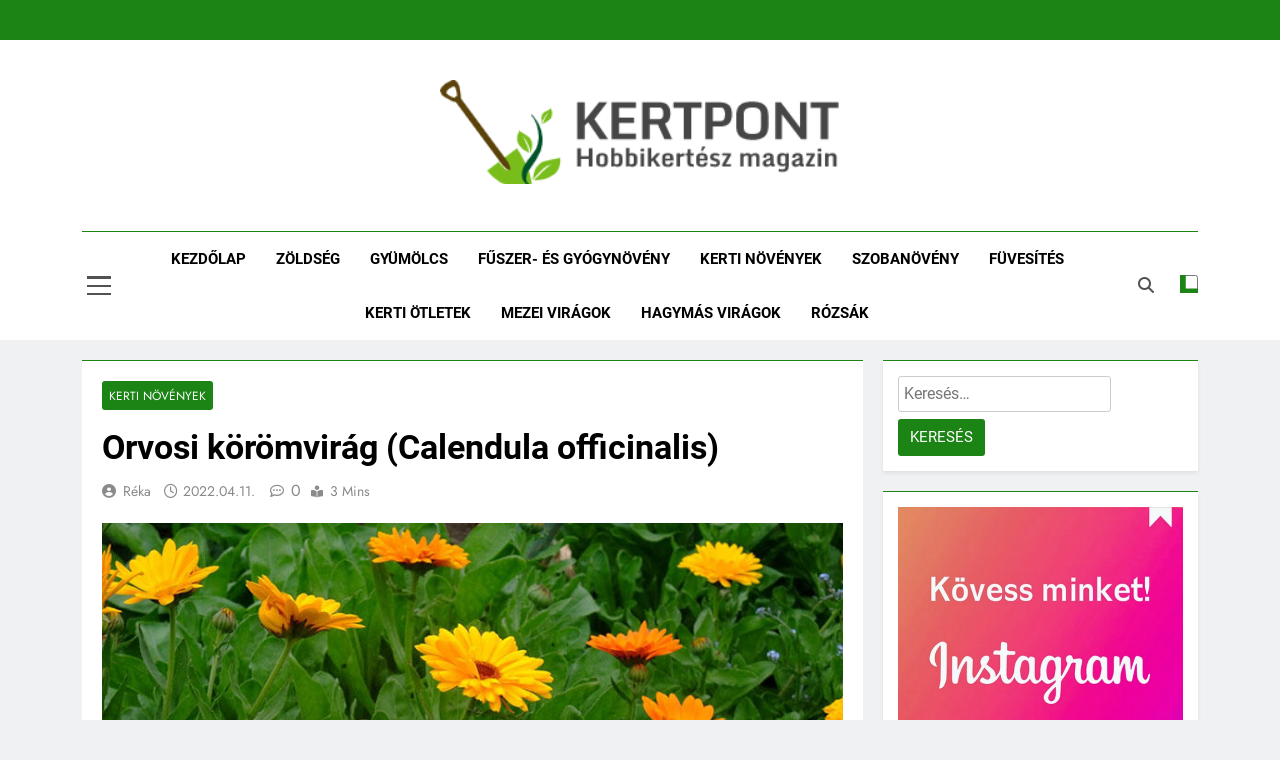

--- FILE ---
content_type: text/html; charset=UTF-8
request_url: https://www.kertpont.hu/orvosi-koromvirag-calendula-officinalis/
body_size: 20895
content:
<!doctype html>
<html lang="hu" prefix="og: https://ogp.me/ns#">
<head><meta charset="UTF-8"><script>if(navigator.userAgent.match(/MSIE|Internet Explorer/i)||navigator.userAgent.match(/Trident\/7\..*?rv:11/i)){var href=document.location.href;if(!href.match(/[?&]nowprocket/)){if(href.indexOf("?")==-1){if(href.indexOf("#")==-1){document.location.href=href+"?nowprocket=1"}else{document.location.href=href.replace("#","?nowprocket=1#")}}else{if(href.indexOf("#")==-1){document.location.href=href+"&nowprocket=1"}else{document.location.href=href.replace("#","&nowprocket=1#")}}}}</script><script>(()=>{class RocketLazyLoadScripts{constructor(){this.v="1.2.6",this.triggerEvents=["keydown","mousedown","mousemove","touchmove","touchstart","touchend","wheel"],this.userEventHandler=this.t.bind(this),this.touchStartHandler=this.i.bind(this),this.touchMoveHandler=this.o.bind(this),this.touchEndHandler=this.h.bind(this),this.clickHandler=this.u.bind(this),this.interceptedClicks=[],this.interceptedClickListeners=[],this.l(this),window.addEventListener("pageshow",(t=>{this.persisted=t.persisted,this.everythingLoaded&&this.m()})),this.CSPIssue=sessionStorage.getItem("rocketCSPIssue"),document.addEventListener("securitypolicyviolation",(t=>{this.CSPIssue||"script-src-elem"!==t.violatedDirective||"data"!==t.blockedURI||(this.CSPIssue=!0,sessionStorage.setItem("rocketCSPIssue",!0))})),document.addEventListener("DOMContentLoaded",(()=>{this.k()})),this.delayedScripts={normal:[],async:[],defer:[]},this.trash=[],this.allJQueries=[]}p(t){document.hidden?t.t():(this.triggerEvents.forEach((e=>window.addEventListener(e,t.userEventHandler,{passive:!0}))),window.addEventListener("touchstart",t.touchStartHandler,{passive:!0}),window.addEventListener("mousedown",t.touchStartHandler),document.addEventListener("visibilitychange",t.userEventHandler))}_(){this.triggerEvents.forEach((t=>window.removeEventListener(t,this.userEventHandler,{passive:!0}))),document.removeEventListener("visibilitychange",this.userEventHandler)}i(t){"HTML"!==t.target.tagName&&(window.addEventListener("touchend",this.touchEndHandler),window.addEventListener("mouseup",this.touchEndHandler),window.addEventListener("touchmove",this.touchMoveHandler,{passive:!0}),window.addEventListener("mousemove",this.touchMoveHandler),t.target.addEventListener("click",this.clickHandler),this.L(t.target,!0),this.S(t.target,"onclick","rocket-onclick"),this.C())}o(t){window.removeEventListener("touchend",this.touchEndHandler),window.removeEventListener("mouseup",this.touchEndHandler),window.removeEventListener("touchmove",this.touchMoveHandler,{passive:!0}),window.removeEventListener("mousemove",this.touchMoveHandler),t.target.removeEventListener("click",this.clickHandler),this.L(t.target,!1),this.S(t.target,"rocket-onclick","onclick"),this.M()}h(){window.removeEventListener("touchend",this.touchEndHandler),window.removeEventListener("mouseup",this.touchEndHandler),window.removeEventListener("touchmove",this.touchMoveHandler,{passive:!0}),window.removeEventListener("mousemove",this.touchMoveHandler)}u(t){t.target.removeEventListener("click",this.clickHandler),this.L(t.target,!1),this.S(t.target,"rocket-onclick","onclick"),this.interceptedClicks.push(t),t.preventDefault(),t.stopPropagation(),t.stopImmediatePropagation(),this.M()}O(){window.removeEventListener("touchstart",this.touchStartHandler,{passive:!0}),window.removeEventListener("mousedown",this.touchStartHandler),this.interceptedClicks.forEach((t=>{t.target.dispatchEvent(new MouseEvent("click",{view:t.view,bubbles:!0,cancelable:!0}))}))}l(t){EventTarget.prototype.addEventListenerWPRocketBase=EventTarget.prototype.addEventListener,EventTarget.prototype.addEventListener=function(e,i,o){"click"!==e||t.windowLoaded||i===t.clickHandler||t.interceptedClickListeners.push({target:this,func:i,options:o}),(this||window).addEventListenerWPRocketBase(e,i,o)}}L(t,e){this.interceptedClickListeners.forEach((i=>{i.target===t&&(e?t.removeEventListener("click",i.func,i.options):t.addEventListener("click",i.func,i.options))})),t.parentNode!==document.documentElement&&this.L(t.parentNode,e)}D(){return new Promise((t=>{this.P?this.M=t:t()}))}C(){this.P=!0}M(){this.P=!1}S(t,e,i){t.hasAttribute&&t.hasAttribute(e)&&(event.target.setAttribute(i,event.target.getAttribute(e)),event.target.removeAttribute(e))}t(){this._(this),"loading"===document.readyState?document.addEventListener("DOMContentLoaded",this.R.bind(this)):this.R()}k(){let t=[];document.querySelectorAll("script[type=rocketlazyloadscript][data-rocket-src]").forEach((e=>{let i=e.getAttribute("data-rocket-src");if(i&&!i.startsWith("data:")){0===i.indexOf("//")&&(i=location.protocol+i);try{const o=new URL(i).origin;o!==location.origin&&t.push({src:o,crossOrigin:e.crossOrigin||"module"===e.getAttribute("data-rocket-type")})}catch(t){}}})),t=[...new Map(t.map((t=>[JSON.stringify(t),t]))).values()],this.T(t,"preconnect")}async R(){this.lastBreath=Date.now(),this.j(this),this.F(this),this.I(),this.W(),this.q(),await this.A(this.delayedScripts.normal),await this.A(this.delayedScripts.defer),await this.A(this.delayedScripts.async);try{await this.U(),await this.H(this),await this.J()}catch(t){console.error(t)}window.dispatchEvent(new Event("rocket-allScriptsLoaded")),this.everythingLoaded=!0,this.D().then((()=>{this.O()})),this.N()}W(){document.querySelectorAll("script[type=rocketlazyloadscript]").forEach((t=>{t.hasAttribute("data-rocket-src")?t.hasAttribute("async")&&!1!==t.async?this.delayedScripts.async.push(t):t.hasAttribute("defer")&&!1!==t.defer||"module"===t.getAttribute("data-rocket-type")?this.delayedScripts.defer.push(t):this.delayedScripts.normal.push(t):this.delayedScripts.normal.push(t)}))}async B(t){if(await this.G(),!0!==t.noModule||!("noModule"in HTMLScriptElement.prototype))return new Promise((e=>{let i;function o(){(i||t).setAttribute("data-rocket-status","executed"),e()}try{if(navigator.userAgent.indexOf("Firefox/")>0||""===navigator.vendor||this.CSPIssue)i=document.createElement("script"),[...t.attributes].forEach((t=>{let e=t.nodeName;"type"!==e&&("data-rocket-type"===e&&(e="type"),"data-rocket-src"===e&&(e="src"),i.setAttribute(e,t.nodeValue))})),t.text&&(i.text=t.text),i.hasAttribute("src")?(i.addEventListener("load",o),i.addEventListener("error",(function(){i.setAttribute("data-rocket-status","failed-network"),e()})),setTimeout((()=>{i.isConnected||e()}),1)):(i.text=t.text,o()),t.parentNode.replaceChild(i,t);else{const i=t.getAttribute("data-rocket-type"),s=t.getAttribute("data-rocket-src");i?(t.type=i,t.removeAttribute("data-rocket-type")):t.removeAttribute("type"),t.addEventListener("load",o),t.addEventListener("error",(i=>{this.CSPIssue&&i.target.src.startsWith("data:")?(console.log("WPRocket: data-uri blocked by CSP -> fallback"),t.removeAttribute("src"),this.B(t).then(e)):(t.setAttribute("data-rocket-status","failed-network"),e())})),s?(t.removeAttribute("data-rocket-src"),t.src=s):t.src="data:text/javascript;base64,"+window.btoa(unescape(encodeURIComponent(t.text)))}}catch(i){t.setAttribute("data-rocket-status","failed-transform"),e()}}));t.setAttribute("data-rocket-status","skipped")}async A(t){const e=t.shift();return e&&e.isConnected?(await this.B(e),this.A(t)):Promise.resolve()}q(){this.T([...this.delayedScripts.normal,...this.delayedScripts.defer,...this.delayedScripts.async],"preload")}T(t,e){var i=document.createDocumentFragment();t.forEach((t=>{const o=t.getAttribute&&t.getAttribute("data-rocket-src")||t.src;if(o&&!o.startsWith("data:")){const s=document.createElement("link");s.href=o,s.rel=e,"preconnect"!==e&&(s.as="script"),t.getAttribute&&"module"===t.getAttribute("data-rocket-type")&&(s.crossOrigin=!0),t.crossOrigin&&(s.crossOrigin=t.crossOrigin),t.integrity&&(s.integrity=t.integrity),i.appendChild(s),this.trash.push(s)}})),document.head.appendChild(i)}j(t){let e={};function i(i,o){return e[o].eventsToRewrite.indexOf(i)>=0&&!t.everythingLoaded?"rocket-"+i:i}function o(t,o){!function(t){e[t]||(e[t]={originalFunctions:{add:t.addEventListener,remove:t.removeEventListener},eventsToRewrite:[]},t.addEventListener=function(){arguments[0]=i(arguments[0],t),e[t].originalFunctions.add.apply(t,arguments)},t.removeEventListener=function(){arguments[0]=i(arguments[0],t),e[t].originalFunctions.remove.apply(t,arguments)})}(t),e[t].eventsToRewrite.push(o)}function s(e,i){let o=e[i];e[i]=null,Object.defineProperty(e,i,{get:()=>o||function(){},set(s){t.everythingLoaded?o=s:e["rocket"+i]=o=s}})}o(document,"DOMContentLoaded"),o(window,"DOMContentLoaded"),o(window,"load"),o(window,"pageshow"),o(document,"readystatechange"),s(document,"onreadystatechange"),s(window,"onload"),s(window,"onpageshow");try{Object.defineProperty(document,"readyState",{get:()=>t.rocketReadyState,set(e){t.rocketReadyState=e},configurable:!0}),document.readyState="loading"}catch(t){console.log("WPRocket DJE readyState conflict, bypassing")}}F(t){let e;function i(e){return t.everythingLoaded?e:e.split(" ").map((t=>"load"===t||0===t.indexOf("load.")?"rocket-jquery-load":t)).join(" ")}function o(o){function s(t){const e=o.fn[t];o.fn[t]=o.fn.init.prototype[t]=function(){return this[0]===window&&("string"==typeof arguments[0]||arguments[0]instanceof String?arguments[0]=i(arguments[0]):"object"==typeof arguments[0]&&Object.keys(arguments[0]).forEach((t=>{const e=arguments[0][t];delete arguments[0][t],arguments[0][i(t)]=e}))),e.apply(this,arguments),this}}o&&o.fn&&!t.allJQueries.includes(o)&&(o.fn.ready=o.fn.init.prototype.ready=function(e){return t.domReadyFired?e.bind(document)(o):document.addEventListener("rocket-DOMContentLoaded",(()=>e.bind(document)(o))),o([])},s("on"),s("one"),t.allJQueries.push(o)),e=o}o(window.jQuery),Object.defineProperty(window,"jQuery",{get:()=>e,set(t){o(t)}})}async H(t){const e=document.querySelector("script[data-webpack]");e&&(await async function(){return new Promise((t=>{e.addEventListener("load",t),e.addEventListener("error",t)}))}(),await t.K(),await t.H(t))}async U(){this.domReadyFired=!0;try{document.readyState="interactive"}catch(t){}await this.G(),document.dispatchEvent(new Event("rocket-readystatechange")),await this.G(),document.rocketonreadystatechange&&document.rocketonreadystatechange(),await this.G(),document.dispatchEvent(new Event("rocket-DOMContentLoaded")),await this.G(),window.dispatchEvent(new Event("rocket-DOMContentLoaded"))}async J(){try{document.readyState="complete"}catch(t){}await this.G(),document.dispatchEvent(new Event("rocket-readystatechange")),await this.G(),document.rocketonreadystatechange&&document.rocketonreadystatechange(),await this.G(),window.dispatchEvent(new Event("rocket-load")),await this.G(),window.rocketonload&&window.rocketonload(),await this.G(),this.allJQueries.forEach((t=>t(window).trigger("rocket-jquery-load"))),await this.G();const t=new Event("rocket-pageshow");t.persisted=this.persisted,window.dispatchEvent(t),await this.G(),window.rocketonpageshow&&window.rocketonpageshow({persisted:this.persisted}),this.windowLoaded=!0}m(){document.onreadystatechange&&document.onreadystatechange(),window.onload&&window.onload(),window.onpageshow&&window.onpageshow({persisted:this.persisted})}I(){const t=new Map;document.write=document.writeln=function(e){const i=document.currentScript;i||console.error("WPRocket unable to document.write this: "+e);const o=document.createRange(),s=i.parentElement;let n=t.get(i);void 0===n&&(n=i.nextSibling,t.set(i,n));const c=document.createDocumentFragment();o.setStart(c,0),c.appendChild(o.createContextualFragment(e)),s.insertBefore(c,n)}}async G(){Date.now()-this.lastBreath>45&&(await this.K(),this.lastBreath=Date.now())}async K(){return document.hidden?new Promise((t=>setTimeout(t))):new Promise((t=>requestAnimationFrame(t)))}N(){this.trash.forEach((t=>t.remove()))}static run(){const t=new RocketLazyLoadScripts;t.p(t)}}RocketLazyLoadScripts.run()})();</script>
	
	<meta name="viewport" content="width=device-width, initial-scale=1">
	<link rel="profile" href="https://gmpg.org/xfn/11">
	
<!-- Search Engine Optimization by Rank Math - https://rankmath.com/ -->
<title>Orvosi körömvirág (Calendula officinalis) | Gondozási tippek</title>
<meta name="description" content="A kertészek hajlamosak időnként lesajnálóan nyilatkozni a körömvirágról, pedig ez a vidám, Dél-Európából származó növény egyike a legalkalmazkodóbb és legkönnyebben kezelhető, egynyári virágoknak."/>
<meta name="robots" content="follow, index, max-snippet:-1, max-video-preview:-1, max-image-preview:large"/>
<link rel="canonical" href="https://www.kertpont.hu/orvosi-koromvirag-calendula-officinalis/" />
<meta property="og:locale" content="hu_HU" />
<meta property="og:type" content="article" />
<meta property="og:title" content="Orvosi körömvirág (Calendula officinalis) | Gondozási tippek" />
<meta property="og:description" content="A kertészek hajlamosak időnként lesajnálóan nyilatkozni a körömvirágról, pedig ez a vidám, Dél-Európából származó növény egyike a legalkalmazkodóbb és legkönnyebben kezelhető, egynyári virágoknak." />
<meta property="og:url" content="https://www.kertpont.hu/orvosi-koromvirag-calendula-officinalis/" />
<meta property="og:site_name" content="Kertpont Hobbikertész Magazin | Minden ami kertészet egy helyen" />
<meta property="article:section" content="Kerti növények" />
<meta property="og:image" content="https://www.kertpont.hu/wp-content/uploads/2022/04/orvosi-koromvirag.jpg" />
<meta property="og:image:secure_url" content="https://www.kertpont.hu/wp-content/uploads/2022/04/orvosi-koromvirag.jpg" />
<meta property="og:image:width" content="800" />
<meta property="og:image:height" content="450" />
<meta property="og:image:alt" content="Orvosi körömvirág (Calendula officinalis)" />
<meta property="og:image:type" content="image/jpeg" />
<meta property="article:published_time" content="2022-04-11T23:03:09+02:00" />
<meta name="twitter:card" content="summary_large_image" />
<meta name="twitter:title" content="Orvosi körömvirág (Calendula officinalis) | Gondozási tippek" />
<meta name="twitter:description" content="A kertészek hajlamosak időnként lesajnálóan nyilatkozni a körömvirágról, pedig ez a vidám, Dél-Európából származó növény egyike a legalkalmazkodóbb és legkönnyebben kezelhető, egynyári virágoknak." />
<meta name="twitter:site" content="@Sanyi" />
<meta name="twitter:creator" content="@Sanyi" />
<meta name="twitter:image" content="https://www.kertpont.hu/wp-content/uploads/2022/04/orvosi-koromvirag.jpg" />
<meta name="twitter:label1" content="Szerző:" />
<meta name="twitter:data1" content="Réka" />
<meta name="twitter:label2" content="Olvasási idő" />
<meta name="twitter:data2" content="1 perc" />
<script type="application/ld+json" class="rank-math-schema">{"@context":"https://schema.org","@graph":[{"@type":["Person","Organization"],"@id":"https://www.kertpont.hu/#person","name":"Kertpont","sameAs":["https://twitter.com/Sanyi"],"logo":{"@type":"ImageObject","@id":"https://www.kertpont.hu/#logo","url":"https://www.kertpont.hu/wp-content/uploads/2021/09/cropped-cropped-kertpont-logo-3.png","contentUrl":"https://www.kertpont.hu/wp-content/uploads/2021/09/cropped-cropped-kertpont-logo-3.png","caption":"Kertpont Hobbikert\u00e9sz Magazin | Minden ami kert\u00e9szet egy helyen","inLanguage":"hu","width":"320","height":"83"},"image":{"@type":"ImageObject","@id":"https://www.kertpont.hu/#logo","url":"https://www.kertpont.hu/wp-content/uploads/2021/09/cropped-cropped-kertpont-logo-3.png","contentUrl":"https://www.kertpont.hu/wp-content/uploads/2021/09/cropped-cropped-kertpont-logo-3.png","caption":"Kertpont Hobbikert\u00e9sz Magazin | Minden ami kert\u00e9szet egy helyen","inLanguage":"hu","width":"320","height":"83"}},{"@type":"WebSite","@id":"https://www.kertpont.hu/#website","url":"https://www.kertpont.hu","name":"Kertpont Hobbikert\u00e9sz Magazin | Minden ami kert\u00e9szet egy helyen","alternateName":"Kertpont Hobbikert\u00e9sz Magazin","publisher":{"@id":"https://www.kertpont.hu/#person"},"inLanguage":"hu"},{"@type":"ImageObject","@id":"https://www.kertpont.hu/wp-content/uploads/2022/04/orvosi-koromvirag.jpg","url":"https://www.kertpont.hu/wp-content/uploads/2022/04/orvosi-koromvirag.jpg","width":"800","height":"450","inLanguage":"hu"},{"@type":"BreadcrumbList","@id":"https://www.kertpont.hu/orvosi-koromvirag-calendula-officinalis/#breadcrumb","itemListElement":[{"@type":"ListItem","position":"1","item":{"@id":"https://www.kertpont.hu","name":"Kezd\u0151lap"}},{"@type":"ListItem","position":"2","item":{"@id":"https://www.kertpont.hu/kerti-novenyek/","name":"Kerti n\u00f6v\u00e9nyek"}},{"@type":"ListItem","position":"3","item":{"@id":"https://www.kertpont.hu/orvosi-koromvirag-calendula-officinalis/","name":"Orvosi k\u00f6r\u00f6mvir\u00e1g (Calendula officinalis)"}}]},{"@type":"WebPage","@id":"https://www.kertpont.hu/orvosi-koromvirag-calendula-officinalis/#webpage","url":"https://www.kertpont.hu/orvosi-koromvirag-calendula-officinalis/","name":"Orvosi k\u00f6r\u00f6mvir\u00e1g (Calendula officinalis) | Gondoz\u00e1si tippek","datePublished":"2022-04-11T23:03:09+02:00","dateModified":"2022-04-11T23:03:09+02:00","isPartOf":{"@id":"https://www.kertpont.hu/#website"},"primaryImageOfPage":{"@id":"https://www.kertpont.hu/wp-content/uploads/2022/04/orvosi-koromvirag.jpg"},"inLanguage":"hu","breadcrumb":{"@id":"https://www.kertpont.hu/orvosi-koromvirag-calendula-officinalis/#breadcrumb"}},{"@type":"Person","@id":"https://www.kertpont.hu/orvosi-koromvirag-calendula-officinalis/#author","name":"R\u00e9ka","image":{"@type":"ImageObject","@id":"https://secure.gravatar.com/avatar/1a9f67535987c2ab859e4f174cdfdcb514d26a03fc39f84ef91dc55ab9910e00?s=96&amp;d=mm&amp;r=g","url":"https://secure.gravatar.com/avatar/1a9f67535987c2ab859e4f174cdfdcb514d26a03fc39f84ef91dc55ab9910e00?s=96&amp;d=mm&amp;r=g","caption":"R\u00e9ka","inLanguage":"hu"}},{"@type":"BlogPosting","headline":"Orvosi k\u00f6r\u00f6mvir\u00e1g (Calendula officinalis) | Gondoz\u00e1si tippek","datePublished":"2022-04-11T23:03:09+02:00","dateModified":"2022-04-11T23:03:09+02:00","articleSection":"Kerti n\u00f6v\u00e9nyek","author":{"@id":"https://www.kertpont.hu/orvosi-koromvirag-calendula-officinalis/#author","name":"R\u00e9ka"},"publisher":{"@id":"https://www.kertpont.hu/#person"},"description":"A kert\u00e9szek hajlamosak id\u0151nk\u00e9nt lesajn\u00e1l\u00f3an nyilatkozni a k\u00f6r\u00f6mvir\u00e1gr\u00f3l, pedig ez a vid\u00e1m, D\u00e9l-Eur\u00f3p\u00e1b\u00f3l sz\u00e1rmaz\u00f3 n\u00f6v\u00e9ny egyike a legalkalmazkod\u00f3bb \u00e9s legk\u00f6nnyebben kezelhet\u0151, egyny\u00e1ri vir\u00e1goknak.","name":"Orvosi k\u00f6r\u00f6mvir\u00e1g (Calendula officinalis) | Gondoz\u00e1si tippek","@id":"https://www.kertpont.hu/orvosi-koromvirag-calendula-officinalis/#richSnippet","isPartOf":{"@id":"https://www.kertpont.hu/orvosi-koromvirag-calendula-officinalis/#webpage"},"image":{"@id":"https://www.kertpont.hu/wp-content/uploads/2022/04/orvosi-koromvirag.jpg"},"inLanguage":"hu","mainEntityOfPage":{"@id":"https://www.kertpont.hu/orvosi-koromvirag-calendula-officinalis/#webpage"}}]}</script>
<!-- /Rank Math WordPress SEO plugin -->

<link rel="alternate" type="application/rss+xml" title="Kertpont Kertészeti Magazin | Növénykereső és növényhatározó &raquo; hírcsatorna" href="https://www.kertpont.hu/feed/" />
<link rel="alternate" type="application/rss+xml" title="Kertpont Kertészeti Magazin | Növénykereső és növényhatározó &raquo; hozzászólás hírcsatorna" href="https://www.kertpont.hu/comments/feed/" />
<link rel="alternate" title="oEmbed (JSON)" type="application/json+oembed" href="https://www.kertpont.hu/wp-json/oembed/1.0/embed?url=https%3A%2F%2Fwww.kertpont.hu%2Forvosi-koromvirag-calendula-officinalis%2F" />
<link rel="alternate" title="oEmbed (XML)" type="text/xml+oembed" href="https://www.kertpont.hu/wp-json/oembed/1.0/embed?url=https%3A%2F%2Fwww.kertpont.hu%2Forvosi-koromvirag-calendula-officinalis%2F&#038;format=xml" />
<style id='wp-img-auto-sizes-contain-inline-css'>
img:is([sizes=auto i],[sizes^="auto," i]){contain-intrinsic-size:3000px 1500px}
/*# sourceURL=wp-img-auto-sizes-contain-inline-css */
</style>
<style id='wp-emoji-styles-inline-css'>

	img.wp-smiley, img.emoji {
		display: inline !important;
		border: none !important;
		box-shadow: none !important;
		height: 1em !important;
		width: 1em !important;
		margin: 0 0.07em !important;
		vertical-align: -0.1em !important;
		background: none !important;
		padding: 0 !important;
	}
/*# sourceURL=wp-emoji-styles-inline-css */
</style>
<style id='wp-block-library-inline-css'>
:root{--wp-block-synced-color:#7a00df;--wp-block-synced-color--rgb:122,0,223;--wp-bound-block-color:var(--wp-block-synced-color);--wp-editor-canvas-background:#ddd;--wp-admin-theme-color:#007cba;--wp-admin-theme-color--rgb:0,124,186;--wp-admin-theme-color-darker-10:#006ba1;--wp-admin-theme-color-darker-10--rgb:0,107,160.5;--wp-admin-theme-color-darker-20:#005a87;--wp-admin-theme-color-darker-20--rgb:0,90,135;--wp-admin-border-width-focus:2px}@media (min-resolution:192dpi){:root{--wp-admin-border-width-focus:1.5px}}.wp-element-button{cursor:pointer}:root .has-very-light-gray-background-color{background-color:#eee}:root .has-very-dark-gray-background-color{background-color:#313131}:root .has-very-light-gray-color{color:#eee}:root .has-very-dark-gray-color{color:#313131}:root .has-vivid-green-cyan-to-vivid-cyan-blue-gradient-background{background:linear-gradient(135deg,#00d084,#0693e3)}:root .has-purple-crush-gradient-background{background:linear-gradient(135deg,#34e2e4,#4721fb 50%,#ab1dfe)}:root .has-hazy-dawn-gradient-background{background:linear-gradient(135deg,#faaca8,#dad0ec)}:root .has-subdued-olive-gradient-background{background:linear-gradient(135deg,#fafae1,#67a671)}:root .has-atomic-cream-gradient-background{background:linear-gradient(135deg,#fdd79a,#004a59)}:root .has-nightshade-gradient-background{background:linear-gradient(135deg,#330968,#31cdcf)}:root .has-midnight-gradient-background{background:linear-gradient(135deg,#020381,#2874fc)}:root{--wp--preset--font-size--normal:16px;--wp--preset--font-size--huge:42px}.has-regular-font-size{font-size:1em}.has-larger-font-size{font-size:2.625em}.has-normal-font-size{font-size:var(--wp--preset--font-size--normal)}.has-huge-font-size{font-size:var(--wp--preset--font-size--huge)}.has-text-align-center{text-align:center}.has-text-align-left{text-align:left}.has-text-align-right{text-align:right}.has-fit-text{white-space:nowrap!important}#end-resizable-editor-section{display:none}.aligncenter{clear:both}.items-justified-left{justify-content:flex-start}.items-justified-center{justify-content:center}.items-justified-right{justify-content:flex-end}.items-justified-space-between{justify-content:space-between}.screen-reader-text{border:0;clip-path:inset(50%);height:1px;margin:-1px;overflow:hidden;padding:0;position:absolute;width:1px;word-wrap:normal!important}.screen-reader-text:focus{background-color:#ddd;clip-path:none;color:#444;display:block;font-size:1em;height:auto;left:5px;line-height:normal;padding:15px 23px 14px;text-decoration:none;top:5px;width:auto;z-index:100000}html :where(.has-border-color){border-style:solid}html :where([style*=border-top-color]){border-top-style:solid}html :where([style*=border-right-color]){border-right-style:solid}html :where([style*=border-bottom-color]){border-bottom-style:solid}html :where([style*=border-left-color]){border-left-style:solid}html :where([style*=border-width]){border-style:solid}html :where([style*=border-top-width]){border-top-style:solid}html :where([style*=border-right-width]){border-right-style:solid}html :where([style*=border-bottom-width]){border-bottom-style:solid}html :where([style*=border-left-width]){border-left-style:solid}html :where(img[class*=wp-image-]){height:auto;max-width:100%}:where(figure){margin:0 0 1em}html :where(.is-position-sticky){--wp-admin--admin-bar--position-offset:var(--wp-admin--admin-bar--height,0px)}@media screen and (max-width:600px){html :where(.is-position-sticky){--wp-admin--admin-bar--position-offset:0px}}

/*# sourceURL=wp-block-library-inline-css */
</style><style id='wp-block-image-inline-css'>
.wp-block-image>a,.wp-block-image>figure>a{display:inline-block}.wp-block-image img{box-sizing:border-box;height:auto;max-width:100%;vertical-align:bottom}@media not (prefers-reduced-motion){.wp-block-image img.hide{visibility:hidden}.wp-block-image img.show{animation:show-content-image .4s}}.wp-block-image[style*=border-radius] img,.wp-block-image[style*=border-radius]>a{border-radius:inherit}.wp-block-image.has-custom-border img{box-sizing:border-box}.wp-block-image.aligncenter{text-align:center}.wp-block-image.alignfull>a,.wp-block-image.alignwide>a{width:100%}.wp-block-image.alignfull img,.wp-block-image.alignwide img{height:auto;width:100%}.wp-block-image .aligncenter,.wp-block-image .alignleft,.wp-block-image .alignright,.wp-block-image.aligncenter,.wp-block-image.alignleft,.wp-block-image.alignright{display:table}.wp-block-image .aligncenter>figcaption,.wp-block-image .alignleft>figcaption,.wp-block-image .alignright>figcaption,.wp-block-image.aligncenter>figcaption,.wp-block-image.alignleft>figcaption,.wp-block-image.alignright>figcaption{caption-side:bottom;display:table-caption}.wp-block-image .alignleft{float:left;margin:.5em 1em .5em 0}.wp-block-image .alignright{float:right;margin:.5em 0 .5em 1em}.wp-block-image .aligncenter{margin-left:auto;margin-right:auto}.wp-block-image :where(figcaption){margin-bottom:1em;margin-top:.5em}.wp-block-image.is-style-circle-mask img{border-radius:9999px}@supports ((-webkit-mask-image:none) or (mask-image:none)) or (-webkit-mask-image:none){.wp-block-image.is-style-circle-mask img{border-radius:0;-webkit-mask-image:url('data:image/svg+xml;utf8,<svg viewBox="0 0 100 100" xmlns="http://www.w3.org/2000/svg"><circle cx="50" cy="50" r="50"/></svg>');mask-image:url('data:image/svg+xml;utf8,<svg viewBox="0 0 100 100" xmlns="http://www.w3.org/2000/svg"><circle cx="50" cy="50" r="50"/></svg>');mask-mode:alpha;-webkit-mask-position:center;mask-position:center;-webkit-mask-repeat:no-repeat;mask-repeat:no-repeat;-webkit-mask-size:contain;mask-size:contain}}:root :where(.wp-block-image.is-style-rounded img,.wp-block-image .is-style-rounded img){border-radius:9999px}.wp-block-image figure{margin:0}.wp-lightbox-container{display:flex;flex-direction:column;position:relative}.wp-lightbox-container img{cursor:zoom-in}.wp-lightbox-container img:hover+button{opacity:1}.wp-lightbox-container button{align-items:center;backdrop-filter:blur(16px) saturate(180%);background-color:#5a5a5a40;border:none;border-radius:4px;cursor:zoom-in;display:flex;height:20px;justify-content:center;opacity:0;padding:0;position:absolute;right:16px;text-align:center;top:16px;width:20px;z-index:100}@media not (prefers-reduced-motion){.wp-lightbox-container button{transition:opacity .2s ease}}.wp-lightbox-container button:focus-visible{outline:3px auto #5a5a5a40;outline:3px auto -webkit-focus-ring-color;outline-offset:3px}.wp-lightbox-container button:hover{cursor:pointer;opacity:1}.wp-lightbox-container button:focus{opacity:1}.wp-lightbox-container button:focus,.wp-lightbox-container button:hover,.wp-lightbox-container button:not(:hover):not(:active):not(.has-background){background-color:#5a5a5a40;border:none}.wp-lightbox-overlay{box-sizing:border-box;cursor:zoom-out;height:100vh;left:0;overflow:hidden;position:fixed;top:0;visibility:hidden;width:100%;z-index:100000}.wp-lightbox-overlay .close-button{align-items:center;cursor:pointer;display:flex;justify-content:center;min-height:40px;min-width:40px;padding:0;position:absolute;right:calc(env(safe-area-inset-right) + 16px);top:calc(env(safe-area-inset-top) + 16px);z-index:5000000}.wp-lightbox-overlay .close-button:focus,.wp-lightbox-overlay .close-button:hover,.wp-lightbox-overlay .close-button:not(:hover):not(:active):not(.has-background){background:none;border:none}.wp-lightbox-overlay .lightbox-image-container{height:var(--wp--lightbox-container-height);left:50%;overflow:hidden;position:absolute;top:50%;transform:translate(-50%,-50%);transform-origin:top left;width:var(--wp--lightbox-container-width);z-index:9999999999}.wp-lightbox-overlay .wp-block-image{align-items:center;box-sizing:border-box;display:flex;height:100%;justify-content:center;margin:0;position:relative;transform-origin:0 0;width:100%;z-index:3000000}.wp-lightbox-overlay .wp-block-image img{height:var(--wp--lightbox-image-height);min-height:var(--wp--lightbox-image-height);min-width:var(--wp--lightbox-image-width);width:var(--wp--lightbox-image-width)}.wp-lightbox-overlay .wp-block-image figcaption{display:none}.wp-lightbox-overlay button{background:none;border:none}.wp-lightbox-overlay .scrim{background-color:#fff;height:100%;opacity:.9;position:absolute;width:100%;z-index:2000000}.wp-lightbox-overlay.active{visibility:visible}@media not (prefers-reduced-motion){.wp-lightbox-overlay.active{animation:turn-on-visibility .25s both}.wp-lightbox-overlay.active img{animation:turn-on-visibility .35s both}.wp-lightbox-overlay.show-closing-animation:not(.active){animation:turn-off-visibility .35s both}.wp-lightbox-overlay.show-closing-animation:not(.active) img{animation:turn-off-visibility .25s both}.wp-lightbox-overlay.zoom.active{animation:none;opacity:1;visibility:visible}.wp-lightbox-overlay.zoom.active .lightbox-image-container{animation:lightbox-zoom-in .4s}.wp-lightbox-overlay.zoom.active .lightbox-image-container img{animation:none}.wp-lightbox-overlay.zoom.active .scrim{animation:turn-on-visibility .4s forwards}.wp-lightbox-overlay.zoom.show-closing-animation:not(.active){animation:none}.wp-lightbox-overlay.zoom.show-closing-animation:not(.active) .lightbox-image-container{animation:lightbox-zoom-out .4s}.wp-lightbox-overlay.zoom.show-closing-animation:not(.active) .lightbox-image-container img{animation:none}.wp-lightbox-overlay.zoom.show-closing-animation:not(.active) .scrim{animation:turn-off-visibility .4s forwards}}@keyframes show-content-image{0%{visibility:hidden}99%{visibility:hidden}to{visibility:visible}}@keyframes turn-on-visibility{0%{opacity:0}to{opacity:1}}@keyframes turn-off-visibility{0%{opacity:1;visibility:visible}99%{opacity:0;visibility:visible}to{opacity:0;visibility:hidden}}@keyframes lightbox-zoom-in{0%{transform:translate(calc((-100vw + var(--wp--lightbox-scrollbar-width))/2 + var(--wp--lightbox-initial-left-position)),calc(-50vh + var(--wp--lightbox-initial-top-position))) scale(var(--wp--lightbox-scale))}to{transform:translate(-50%,-50%) scale(1)}}@keyframes lightbox-zoom-out{0%{transform:translate(-50%,-50%) scale(1);visibility:visible}99%{visibility:visible}to{transform:translate(calc((-100vw + var(--wp--lightbox-scrollbar-width))/2 + var(--wp--lightbox-initial-left-position)),calc(-50vh + var(--wp--lightbox-initial-top-position))) scale(var(--wp--lightbox-scale));visibility:hidden}}
/*# sourceURL=https://www.kertpont.hu/wp-includes/blocks/image/style.min.css */
</style>
<style id='global-styles-inline-css'>
:root{--wp--preset--aspect-ratio--square: 1;--wp--preset--aspect-ratio--4-3: 4/3;--wp--preset--aspect-ratio--3-4: 3/4;--wp--preset--aspect-ratio--3-2: 3/2;--wp--preset--aspect-ratio--2-3: 2/3;--wp--preset--aspect-ratio--16-9: 16/9;--wp--preset--aspect-ratio--9-16: 9/16;--wp--preset--color--black: #000000;--wp--preset--color--cyan-bluish-gray: #abb8c3;--wp--preset--color--white: #ffffff;--wp--preset--color--pale-pink: #f78da7;--wp--preset--color--vivid-red: #cf2e2e;--wp--preset--color--luminous-vivid-orange: #ff6900;--wp--preset--color--luminous-vivid-amber: #fcb900;--wp--preset--color--light-green-cyan: #7bdcb5;--wp--preset--color--vivid-green-cyan: #00d084;--wp--preset--color--pale-cyan-blue: #8ed1fc;--wp--preset--color--vivid-cyan-blue: #0693e3;--wp--preset--color--vivid-purple: #9b51e0;--wp--preset--gradient--vivid-cyan-blue-to-vivid-purple: linear-gradient(135deg,rgb(6,147,227) 0%,rgb(155,81,224) 100%);--wp--preset--gradient--light-green-cyan-to-vivid-green-cyan: linear-gradient(135deg,rgb(122,220,180) 0%,rgb(0,208,130) 100%);--wp--preset--gradient--luminous-vivid-amber-to-luminous-vivid-orange: linear-gradient(135deg,rgb(252,185,0) 0%,rgb(255,105,0) 100%);--wp--preset--gradient--luminous-vivid-orange-to-vivid-red: linear-gradient(135deg,rgb(255,105,0) 0%,rgb(207,46,46) 100%);--wp--preset--gradient--very-light-gray-to-cyan-bluish-gray: linear-gradient(135deg,rgb(238,238,238) 0%,rgb(169,184,195) 100%);--wp--preset--gradient--cool-to-warm-spectrum: linear-gradient(135deg,rgb(74,234,220) 0%,rgb(151,120,209) 20%,rgb(207,42,186) 40%,rgb(238,44,130) 60%,rgb(251,105,98) 80%,rgb(254,248,76) 100%);--wp--preset--gradient--blush-light-purple: linear-gradient(135deg,rgb(255,206,236) 0%,rgb(152,150,240) 100%);--wp--preset--gradient--blush-bordeaux: linear-gradient(135deg,rgb(254,205,165) 0%,rgb(254,45,45) 50%,rgb(107,0,62) 100%);--wp--preset--gradient--luminous-dusk: linear-gradient(135deg,rgb(255,203,112) 0%,rgb(199,81,192) 50%,rgb(65,88,208) 100%);--wp--preset--gradient--pale-ocean: linear-gradient(135deg,rgb(255,245,203) 0%,rgb(182,227,212) 50%,rgb(51,167,181) 100%);--wp--preset--gradient--electric-grass: linear-gradient(135deg,rgb(202,248,128) 0%,rgb(113,206,126) 100%);--wp--preset--gradient--midnight: linear-gradient(135deg,rgb(2,3,129) 0%,rgb(40,116,252) 100%);--wp--preset--font-size--small: 13px;--wp--preset--font-size--medium: 20px;--wp--preset--font-size--large: 36px;--wp--preset--font-size--x-large: 42px;--wp--preset--spacing--20: 0.44rem;--wp--preset--spacing--30: 0.67rem;--wp--preset--spacing--40: 1rem;--wp--preset--spacing--50: 1.5rem;--wp--preset--spacing--60: 2.25rem;--wp--preset--spacing--70: 3.38rem;--wp--preset--spacing--80: 5.06rem;--wp--preset--shadow--natural: 6px 6px 9px rgba(0, 0, 0, 0.2);--wp--preset--shadow--deep: 12px 12px 50px rgba(0, 0, 0, 0.4);--wp--preset--shadow--sharp: 6px 6px 0px rgba(0, 0, 0, 0.2);--wp--preset--shadow--outlined: 6px 6px 0px -3px rgb(255, 255, 255), 6px 6px rgb(0, 0, 0);--wp--preset--shadow--crisp: 6px 6px 0px rgb(0, 0, 0);}:where(.is-layout-flex){gap: 0.5em;}:where(.is-layout-grid){gap: 0.5em;}body .is-layout-flex{display: flex;}.is-layout-flex{flex-wrap: wrap;align-items: center;}.is-layout-flex > :is(*, div){margin: 0;}body .is-layout-grid{display: grid;}.is-layout-grid > :is(*, div){margin: 0;}:where(.wp-block-columns.is-layout-flex){gap: 2em;}:where(.wp-block-columns.is-layout-grid){gap: 2em;}:where(.wp-block-post-template.is-layout-flex){gap: 1.25em;}:where(.wp-block-post-template.is-layout-grid){gap: 1.25em;}.has-black-color{color: var(--wp--preset--color--black) !important;}.has-cyan-bluish-gray-color{color: var(--wp--preset--color--cyan-bluish-gray) !important;}.has-white-color{color: var(--wp--preset--color--white) !important;}.has-pale-pink-color{color: var(--wp--preset--color--pale-pink) !important;}.has-vivid-red-color{color: var(--wp--preset--color--vivid-red) !important;}.has-luminous-vivid-orange-color{color: var(--wp--preset--color--luminous-vivid-orange) !important;}.has-luminous-vivid-amber-color{color: var(--wp--preset--color--luminous-vivid-amber) !important;}.has-light-green-cyan-color{color: var(--wp--preset--color--light-green-cyan) !important;}.has-vivid-green-cyan-color{color: var(--wp--preset--color--vivid-green-cyan) !important;}.has-pale-cyan-blue-color{color: var(--wp--preset--color--pale-cyan-blue) !important;}.has-vivid-cyan-blue-color{color: var(--wp--preset--color--vivid-cyan-blue) !important;}.has-vivid-purple-color{color: var(--wp--preset--color--vivid-purple) !important;}.has-black-background-color{background-color: var(--wp--preset--color--black) !important;}.has-cyan-bluish-gray-background-color{background-color: var(--wp--preset--color--cyan-bluish-gray) !important;}.has-white-background-color{background-color: var(--wp--preset--color--white) !important;}.has-pale-pink-background-color{background-color: var(--wp--preset--color--pale-pink) !important;}.has-vivid-red-background-color{background-color: var(--wp--preset--color--vivid-red) !important;}.has-luminous-vivid-orange-background-color{background-color: var(--wp--preset--color--luminous-vivid-orange) !important;}.has-luminous-vivid-amber-background-color{background-color: var(--wp--preset--color--luminous-vivid-amber) !important;}.has-light-green-cyan-background-color{background-color: var(--wp--preset--color--light-green-cyan) !important;}.has-vivid-green-cyan-background-color{background-color: var(--wp--preset--color--vivid-green-cyan) !important;}.has-pale-cyan-blue-background-color{background-color: var(--wp--preset--color--pale-cyan-blue) !important;}.has-vivid-cyan-blue-background-color{background-color: var(--wp--preset--color--vivid-cyan-blue) !important;}.has-vivid-purple-background-color{background-color: var(--wp--preset--color--vivid-purple) !important;}.has-black-border-color{border-color: var(--wp--preset--color--black) !important;}.has-cyan-bluish-gray-border-color{border-color: var(--wp--preset--color--cyan-bluish-gray) !important;}.has-white-border-color{border-color: var(--wp--preset--color--white) !important;}.has-pale-pink-border-color{border-color: var(--wp--preset--color--pale-pink) !important;}.has-vivid-red-border-color{border-color: var(--wp--preset--color--vivid-red) !important;}.has-luminous-vivid-orange-border-color{border-color: var(--wp--preset--color--luminous-vivid-orange) !important;}.has-luminous-vivid-amber-border-color{border-color: var(--wp--preset--color--luminous-vivid-amber) !important;}.has-light-green-cyan-border-color{border-color: var(--wp--preset--color--light-green-cyan) !important;}.has-vivid-green-cyan-border-color{border-color: var(--wp--preset--color--vivid-green-cyan) !important;}.has-pale-cyan-blue-border-color{border-color: var(--wp--preset--color--pale-cyan-blue) !important;}.has-vivid-cyan-blue-border-color{border-color: var(--wp--preset--color--vivid-cyan-blue) !important;}.has-vivid-purple-border-color{border-color: var(--wp--preset--color--vivid-purple) !important;}.has-vivid-cyan-blue-to-vivid-purple-gradient-background{background: var(--wp--preset--gradient--vivid-cyan-blue-to-vivid-purple) !important;}.has-light-green-cyan-to-vivid-green-cyan-gradient-background{background: var(--wp--preset--gradient--light-green-cyan-to-vivid-green-cyan) !important;}.has-luminous-vivid-amber-to-luminous-vivid-orange-gradient-background{background: var(--wp--preset--gradient--luminous-vivid-amber-to-luminous-vivid-orange) !important;}.has-luminous-vivid-orange-to-vivid-red-gradient-background{background: var(--wp--preset--gradient--luminous-vivid-orange-to-vivid-red) !important;}.has-very-light-gray-to-cyan-bluish-gray-gradient-background{background: var(--wp--preset--gradient--very-light-gray-to-cyan-bluish-gray) !important;}.has-cool-to-warm-spectrum-gradient-background{background: var(--wp--preset--gradient--cool-to-warm-spectrum) !important;}.has-blush-light-purple-gradient-background{background: var(--wp--preset--gradient--blush-light-purple) !important;}.has-blush-bordeaux-gradient-background{background: var(--wp--preset--gradient--blush-bordeaux) !important;}.has-luminous-dusk-gradient-background{background: var(--wp--preset--gradient--luminous-dusk) !important;}.has-pale-ocean-gradient-background{background: var(--wp--preset--gradient--pale-ocean) !important;}.has-electric-grass-gradient-background{background: var(--wp--preset--gradient--electric-grass) !important;}.has-midnight-gradient-background{background: var(--wp--preset--gradient--midnight) !important;}.has-small-font-size{font-size: var(--wp--preset--font-size--small) !important;}.has-medium-font-size{font-size: var(--wp--preset--font-size--medium) !important;}.has-large-font-size{font-size: var(--wp--preset--font-size--large) !important;}.has-x-large-font-size{font-size: var(--wp--preset--font-size--x-large) !important;}
/*# sourceURL=global-styles-inline-css */
</style>

<style id='classic-theme-styles-inline-css'>
/*! This file is auto-generated */
.wp-block-button__link{color:#fff;background-color:#32373c;border-radius:9999px;box-shadow:none;text-decoration:none;padding:calc(.667em + 2px) calc(1.333em + 2px);font-size:1.125em}.wp-block-file__button{background:#32373c;color:#fff;text-decoration:none}
/*# sourceURL=/wp-includes/css/classic-themes.min.css */
</style>
<link data-minify="1" rel='stylesheet' id='fontawesome-css' href='https://www.kertpont.hu/wp-content/cache/min/1/wp-content/themes/newsmatic/assets/lib/fontawesome/css/all.min.css?ver=1756565791' media='all' />
<link data-minify="1" rel='stylesheet' id='fontawesome-6-css' href='https://www.kertpont.hu/wp-content/cache/min/1/wp-content/themes/newsmatic/assets/lib/fontawesome-6/css/all.min.css?ver=1756565791' media='all' />
<link data-minify="1" rel='stylesheet' id='slick-css' href='https://www.kertpont.hu/wp-content/cache/min/1/wp-content/themes/newsmatic/assets/lib/slick/slick.css?ver=1756565791' media='all' />
<link data-minify="1" rel='stylesheet' id='newsmatic-typo-fonts-css' href='https://www.kertpont.hu/wp-content/cache/min/1/wp-content/fonts/8e62f9d9a5104cabcbcb5e67e82782b8.css?ver=1756565791' media='all' />
<link data-minify="1" rel='stylesheet' id='newsmatic-style-css' href='https://www.kertpont.hu/wp-content/cache/min/1/wp-content/themes/newsmatic/style.css?ver=1756565791' media='all' />
<style id='newsmatic-style-inline-css'>
body.newsmatic_font_typography{ --newsmatic-global-preset-color-1: #64748b;}
 body.newsmatic_font_typography{ --newsmatic-global-preset-color-2: #27272a;}
 body.newsmatic_font_typography{ --newsmatic-global-preset-color-3: #ef4444;}
 body.newsmatic_font_typography{ --newsmatic-global-preset-color-4: #eab308;}
 body.newsmatic_font_typography{ --newsmatic-global-preset-color-5: #84cc16;}
 body.newsmatic_font_typography{ --newsmatic-global-preset-color-6: #22c55e;}
 body.newsmatic_font_typography{ --newsmatic-global-preset-color-7: #06b6d4;}
 body.newsmatic_font_typography{ --newsmatic-global-preset-color-8: #0284c7;}
 body.newsmatic_font_typography{ --newsmatic-global-preset-color-9: #6366f1;}
 body.newsmatic_font_typography{ --newsmatic-global-preset-color-10: #84cc16;}
 body.newsmatic_font_typography{ --newsmatic-global-preset-color-11: #a855f7;}
 body.newsmatic_font_typography{ --newsmatic-global-preset-color-12: #f43f5e;}
 body.newsmatic_font_typography{ --newsmatic-global-preset-gradient-color-1: linear-gradient( 135deg, #485563 10%, #29323c 100%);}
 body.newsmatic_font_typography{ --newsmatic-global-preset-gradient-color-2: linear-gradient( 135deg, #FF512F 10%, #F09819 100%);}
 body.newsmatic_font_typography{ --newsmatic-global-preset-gradient-color-3: linear-gradient( 135deg, #00416A 10%, #E4E5E6 100%);}
 body.newsmatic_font_typography{ --newsmatic-global-preset-gradient-color-4: linear-gradient( 135deg, #CE9FFC 10%, #7367F0 100%);}
 body.newsmatic_font_typography{ --newsmatic-global-preset-gradient-color-5: linear-gradient( 135deg, #90F7EC 10%, #32CCBC 100%);}
 body.newsmatic_font_typography{ --newsmatic-global-preset-gradient-color-6: linear-gradient( 135deg, #81FBB8 10%, #28C76F 100%);}
 body.newsmatic_font_typography{ --newsmatic-global-preset-gradient-color-7: linear-gradient( 135deg, #EB3349 10%, #F45C43 100%);}
 body.newsmatic_font_typography{ --newsmatic-global-preset-gradient-color-8: linear-gradient( 135deg, #FFF720 10%, #3CD500 100%);}
 body.newsmatic_font_typography{ --newsmatic-global-preset-gradient-color-9: linear-gradient( 135deg, #FF96F9 10%, #C32BAC 100%);}
 body.newsmatic_font_typography{ --newsmatic-global-preset-gradient-color-10: linear-gradient( 135deg, #69FF97 10%, #00E4FF 100%);}
 body.newsmatic_font_typography{ --newsmatic-global-preset-gradient-color-11: linear-gradient( 135deg, #3C8CE7 10%, #00EAFF 100%);}
 body.newsmatic_font_typography{ --newsmatic-global-preset-gradient-color-12: linear-gradient( 135deg, #FF7AF5 10%, #513162 100%);}
 body.newsmatic_font_typography{ --theme-block-top-border-color: #1b8415;}
.newsmatic_font_typography { --header-padding: 35px;} .newsmatic_font_typography { --header-padding-tablet: 30px;} .newsmatic_font_typography { --header-padding-smartphone: 30px;}.newsmatic_main_body .site-header.layout--default .top-header{ background: #1b8415}.newsmatic_font_typography .header-custom-button{ background: linear-gradient(135deg,rgb(178,7,29) 0%,rgb(1,1,1) 100%)}.newsmatic_font_typography .header-custom-button:hover{ background: #b2071d}.newsmatic_font_typography { --site-title-family : Roboto; }
.newsmatic_font_typography { --site-title-weight : 700; }
.newsmatic_font_typography { --site-title-texttransform : capitalize; }
.newsmatic_font_typography { --site-title-textdecoration : none; }
.newsmatic_font_typography { --site-title-size : 45px; }
.newsmatic_font_typography { --site-title-size-tab : 43px; }
.newsmatic_font_typography { --site-title-size-mobile : 40px; }
.newsmatic_font_typography { --site-title-lineheight : 45px; }
.newsmatic_font_typography { --site-title-lineheight-tab : 42px; }
.newsmatic_font_typography { --site-title-lineheight-mobile : 40px; }
.newsmatic_font_typography { --site-title-letterspacing : 0px; }
.newsmatic_font_typography { --site-title-letterspacing-tab : 0px; }
.newsmatic_font_typography { --site-title-letterspacing-mobile : 0px; }
.newsmatic_font_typography { --site-tagline-family : Roboto; }
.newsmatic_font_typography { --site-tagline-weight : 400; }
.newsmatic_font_typography { --site-tagline-texttransform : capitalize; }
.newsmatic_font_typography { --site-tagline-textdecoration : none; }
.newsmatic_font_typography { --site-tagline-size : 16px; }
.newsmatic_font_typography { --site-tagline-size-tab : 16px; }
.newsmatic_font_typography { --site-tagline-size-mobile : 16px; }
.newsmatic_font_typography { --site-tagline-lineheight : 26px; }
.newsmatic_font_typography { --site-tagline-lineheight-tab : 26px; }
.newsmatic_font_typography { --site-tagline-lineheight-mobile : 16px; }
.newsmatic_font_typography { --site-tagline-letterspacing : 0px; }
.newsmatic_font_typography { --site-tagline-letterspacing-tab : 0px; }
.newsmatic_font_typography { --site-tagline-letterspacing-mobile : 0px; }
body .site-branding img.custom-logo{ width: 400px; }@media(max-width: 940px) { body .site-branding img.custom-logo{ width: 200px; } }
@media(max-width: 610px) { body .site-branding img.custom-logo{ width: 200px; } }
.newsmatic_font_typography  { --sidebar-toggle-color: #525252;}.newsmatic_font_typography  { --sidebar-toggle-color-hover : #1B8415; }.newsmatic_font_typography  { --search-color: #525252;}.newsmatic_font_typography  { --search-color-hover : #1B8415; }.newsmatic_main_body { --site-bk-color: #F0F1F2}.newsmatic_font_typography  { --move-to-top-background-color: #1B8415;}.newsmatic_font_typography  { --move-to-top-background-color-hover : #1B8415; }.newsmatic_font_typography  { --move-to-top-color: #fff;}.newsmatic_font_typography  { --move-to-top-color-hover : #fff; }@media(max-width: 610px) { .ads-banner{ display : block;} }@media(max-width: 610px) { body #newsmatic-scroll-to-top.show{ display : none;} }body .site-header.layout--default .menu-section .row{ border-top: 1px solid #1B8415;}body .site-footer.dark_bk{ border-top: 5px solid #1B8415;}.newsmatic_font_typography  { --custom-btn-color: #ffffff;}.newsmatic_font_typography  { --custom-btn-color-hover : #ffffff; } body.newsmatic_main_body{ --theme-color-red: #1B8415;} body.newsmatic_dark_mode{ --theme-color-red: #1B8415;}body .post-categories .cat-item.cat-34 { background-color : #1B8415} body .newsmatic-category-no-bk .post-categories .cat-item.cat-34 a  { color : #1B8415} body.single .post-categories .cat-item.cat-34 { background-color : #1B8415} body .post-categories .cat-item.cat-1 { background-color : #1B8415} body .newsmatic-category-no-bk .post-categories .cat-item.cat-1 a  { color : #1B8415} body.single .post-categories .cat-item.cat-1 { background-color : #1B8415} body .post-categories .cat-item.cat-2 { background-color : #1B8415} body .newsmatic-category-no-bk .post-categories .cat-item.cat-2 a  { color : #1B8415} body.single .post-categories .cat-item.cat-2 { background-color : #1B8415} body .post-categories .cat-item.cat-10 { background-color : #1B8415} body .newsmatic-category-no-bk .post-categories .cat-item.cat-10 a  { color : #1B8415} body.single .post-categories .cat-item.cat-10 { background-color : #1B8415} body .post-categories .cat-item.cat-40 { background-color : #1B8415} body .newsmatic-category-no-bk .post-categories .cat-item.cat-40 a  { color : #1B8415} body.single .post-categories .cat-item.cat-40 { background-color : #1B8415} body .post-categories .cat-item.cat-37 { background-color : #1B8415} body .newsmatic-category-no-bk .post-categories .cat-item.cat-37 a  { color : #1B8415} body.single .post-categories .cat-item.cat-37 { background-color : #1B8415} body .post-categories .cat-item.cat-28 { background-color : #1B8415} body .newsmatic-category-no-bk .post-categories .cat-item.cat-28 a  { color : #1B8415} body.single .post-categories .cat-item.cat-28 { background-color : #1B8415} body .post-categories .cat-item.cat-43 { background-color : #1B8415} body .newsmatic-category-no-bk .post-categories .cat-item.cat-43 a  { color : #1B8415} body.single .post-categories .cat-item.cat-43 { background-color : #1B8415} body .post-categories .cat-item.cat-4 { background-color : #1B8415} body .newsmatic-category-no-bk .post-categories .cat-item.cat-4 a  { color : #1B8415} body.single .post-categories .cat-item.cat-4 { background-color : #1B8415} body .post-categories .cat-item.cat-38 { background-color : #1B8415} body .newsmatic-category-no-bk .post-categories .cat-item.cat-38 a  { color : #1B8415} body.single .post-categories .cat-item.cat-38 { background-color : #1B8415} body .post-categories .cat-item.cat-39 { background-color : #1B8415} body .newsmatic-category-no-bk .post-categories .cat-item.cat-39 a  { color : #1B8415} body.single .post-categories .cat-item.cat-39 { background-color : #1B8415} body .post-categories .cat-item.cat-31 { background-color : #1B8415} body .newsmatic-category-no-bk .post-categories .cat-item.cat-31 a  { color : #1B8415} body.single .post-categories .cat-item.cat-31 { background-color : #1B8415} body .post-categories .cat-item.cat-44 { background-color : #1B8415} body .newsmatic-category-no-bk .post-categories .cat-item.cat-44 a  { color : #1B8415} body.single .post-categories .cat-item.cat-44 { background-color : #1B8415} body .post-categories .cat-item.cat-17 { background-color : #1B8415} body .newsmatic-category-no-bk .post-categories .cat-item.cat-17 a  { color : #1B8415} body.single .post-categories .cat-item.cat-17 { background-color : #1B8415} body .post-categories .cat-item.cat-36 { background-color : #1B8415} body .newsmatic-category-no-bk .post-categories .cat-item.cat-36 a  { color : #1B8415} body.single .post-categories .cat-item.cat-36 { background-color : #1B8415} body .post-categories .cat-item.cat-27 { background-color : #1B8415} body .newsmatic-category-no-bk .post-categories .cat-item.cat-27 a  { color : #1B8415} body.single .post-categories .cat-item.cat-27 { background-color : #1B8415}  #main-banner-section .main-banner-slider figure.post-thumb { border-radius: 0px; } #main-banner-section .main-banner-slider .post-element{ border-radius: 0px;}
 @media (max-width: 769px){ #main-banner-section .main-banner-slider figure.post-thumb { border-radius: 0px; } #main-banner-section .main-banner-slider .post-element { border-radius: 0px; } }
 @media (max-width: 548px){ #main-banner-section .main-banner-slider figure.post-thumb  { border-radius: 0px; } #main-banner-section .main-banner-slider .post-element { border-radius: 0px; } }
 #main-banner-section .main-banner-trailing-posts figure.post-thumb, #main-banner-section .banner-trailing-posts figure.post-thumb { border-radius: 0px } #main-banner-section .banner-trailing-posts .post-element { border-radius: 0px;}
 @media (max-width: 769px){ #main-banner-section .main-banner-trailing-posts figure.post-thumb,
				#main-banner-section .banner-trailing-posts figure.post-thumb { border-radius: 0px } #main-banner-section .banner-trailing-posts .post-element { border-radius: 0px;} }
 @media (max-width: 548px){ #main-banner-section .main-banner-trailing-posts figure.post-thumb,
				#main-banner-section .banner-trailing-posts figure.post-thumb  { border-radius: 0px  } #main-banner-section .banner-trailing-posts .post-element { border-radius: 0px;} }
 main.site-main .primary-content article figure.post-thumb-wrap { padding-bottom: calc( 0.25 * 100% ) }
 @media (max-width: 769px){ main.site-main .primary-content article figure.post-thumb-wrap { padding-bottom: calc( 0.4 * 100% ) } }
 @media (max-width: 548px){ main.site-main .primary-content article figure.post-thumb-wrap { padding-bottom: calc( 0.4 * 100% ) } }
 main.site-main .primary-content article figure.post-thumb-wrap { border-radius: 0px}
 @media (max-width: 769px){ main.site-main .primary-content article figure.post-thumb-wrap { border-radius: 0px } }
 @media (max-width: 548px){ main.site-main .primary-content article figure.post-thumb-wrap { border-radius: 0px  } }
#block--1712038055424y article figure.post-thumb-wrap { padding-bottom: calc( 0.6 * 100% ) }
 @media (max-width: 769px){ #block--1712038055424y article figure.post-thumb-wrap { padding-bottom: calc( 0.8 * 100% ) } }
 @media (max-width: 548px){ #block--1712038055424y article figure.post-thumb-wrap { padding-bottom: calc( 0.6 * 100% ) }}
#block--1712038055424y article figure.post-thumb-wrap { border-radius: 0px }
 @media (max-width: 769px){ #block--1712038055424y article figure.post-thumb-wrap { border-radius: 0px } }
 @media (max-width: 548px){ #block--1712038055424y article figure.post-thumb-wrap { border-radius: 0px } }
#block--1712038055426r article figure.post-thumb-wrap { padding-bottom: calc( 0.6 * 100% ) }
 @media (max-width: 769px){ #block--1712038055426r article figure.post-thumb-wrap { padding-bottom: calc( 0.8 * 100% ) } }
 @media (max-width: 548px){ #block--1712038055426r article figure.post-thumb-wrap { padding-bottom: calc( 0.6 * 100% ) }}
#block--1712038055426r article figure.post-thumb-wrap { border-radius: 0px }
 @media (max-width: 769px){ #block--1712038055426r article figure.post-thumb-wrap { border-radius: 0px } }
 @media (max-width: 548px){ #block--1712038055426r article figure.post-thumb-wrap { border-radius: 0px } }
#block--1712038055428i article figure.post-thumb-wrap { padding-bottom: calc( 0.25 * 100% ) }
 @media (max-width: 769px){ #block--1712038055428i article figure.post-thumb-wrap { padding-bottom: calc( 0.25 * 100% ) } }
 @media (max-width: 548px){ #block--1712038055428i article figure.post-thumb-wrap { padding-bottom: calc( 0.25 * 100% ) }}
#block--1712038055428i article figure.post-thumb-wrap { border-radius: 0px }
 @media (max-width: 769px){ #block--1712038055428i article figure.post-thumb-wrap { border-radius: 0px } }
 @media (max-width: 548px){ #block--1712038055428i article figure.post-thumb-wrap { border-radius: 0px } }
#block--1712038055429f article figure.post-thumb-wrap { padding-bottom: calc( 0.6 * 100% ) }
 @media (max-width: 769px){ #block--1712038055429f article figure.post-thumb-wrap { padding-bottom: calc( 0.8 * 100% ) } }
 @media (max-width: 548px){ #block--1712038055429f article figure.post-thumb-wrap { padding-bottom: calc( 0.6 * 100% ) }}
#block--1712038055429f article figure.post-thumb-wrap { border-radius: 0px }
 @media (max-width: 769px){ #block--1712038055429f article figure.post-thumb-wrap { border-radius: 0px } }
 @media (max-width: 548px){ #block--1712038055429f article figure.post-thumb-wrap { border-radius: 0px } }
/*# sourceURL=newsmatic-style-inline-css */
</style>
<link data-minify="1" rel='stylesheet' id='newsmatic-main-style-css' href='https://www.kertpont.hu/wp-content/cache/min/1/wp-content/themes/newsmatic/assets/css/main.css?ver=1756565791' media='all' />
<link data-minify="1" rel='stylesheet' id='newsmatic-loader-style-css' href='https://www.kertpont.hu/wp-content/cache/min/1/wp-content/themes/newsmatic/assets/css/loader.css?ver=1756565791' media='all' />
<link data-minify="1" rel='stylesheet' id='newsmatic-responsive-style-css' href='https://www.kertpont.hu/wp-content/cache/min/1/wp-content/themes/newsmatic/assets/css/responsive.css?ver=1756565791' media='all' />
<script type="rocketlazyloadscript" data-rocket-src="https://www.kertpont.hu/wp-includes/js/jquery/jquery.min.js?ver=3.7.1" id="jquery-core-js"></script>
<script type="rocketlazyloadscript" data-rocket-src="https://www.kertpont.hu/wp-includes/js/jquery/jquery-migrate.min.js?ver=3.4.1" id="jquery-migrate-js"></script>
<link rel="https://api.w.org/" href="https://www.kertpont.hu/wp-json/" /><link rel="alternate" title="JSON" type="application/json" href="https://www.kertpont.hu/wp-json/wp/v2/posts/5429" /><link rel="EditURI" type="application/rsd+xml" title="RSD" href="https://www.kertpont.hu/xmlrpc.php?rsd" />
<meta name="generator" content="WordPress 6.9" />
<link rel='shortlink' href='https://www.kertpont.hu/?p=5429' />

		<!-- GA Google Analytics @ https://m0n.co/ga -->
		<script type="rocketlazyloadscript" async data-rocket-src="https://www.googletagmanager.com/gtag/js?id=G-VV0E48EX3K"></script>
		<script type="rocketlazyloadscript">
			window.dataLayer = window.dataLayer || [];
			function gtag(){dataLayer.push(arguments);}
			gtag('js', new Date());
			gtag('config', 'G-VV0E48EX3K');
		</script>

	<script type="rocketlazyloadscript" async data-rocket-src="https://pagead2.googlesyndication.com/pagead/js/adsbygoogle.js?client=ca-pub-8635551438317186"
     crossorigin="anonymous"></script>
<meta name="p:domain_verify" content="e40b207b13e481014c6c9c8c7750af42"/>
		<style type="text/css">
							.site-title {
					position: absolute;
					clip: rect(1px, 1px, 1px, 1px);
					}
									.site-description {
						position: absolute;
						clip: rect(1px, 1px, 1px, 1px);
					}
						</style>
		<link rel="icon" href="https://www.kertpont.hu/wp-content/uploads/2021/09/cropped-kertpont-logo-1-32x32.png" sizes="32x32" />
<link rel="icon" href="https://www.kertpont.hu/wp-content/uploads/2021/09/cropped-kertpont-logo-1-192x192.png" sizes="192x192" />
<link rel="apple-touch-icon" href="https://www.kertpont.hu/wp-content/uploads/2021/09/cropped-kertpont-logo-1-180x180.png" />
<meta name="msapplication-TileImage" content="https://www.kertpont.hu/wp-content/uploads/2021/09/cropped-kertpont-logo-1-270x270.png" />
</head>

<body class="wp-singular post-template-default single single-post postid-5429 single-format-standard wp-custom-logo wp-theme-newsmatic newsmatic-title-two newsmatic-image-hover--effect-none site-full-width--layout newsmatic_site_block_border_top right-sidebar newsmatic_main_body newsmatic_font_typography" itemtype='https://schema.org/Blog' itemscope='itemscope'>
<div id="page" class="site">
	<a class="skip-link screen-reader-text" href="#primary">Ugrás a tartalomra</a>
				<div class="newsmatic_ovelay_div"></div>
						
			<header id="masthead" class="site-header layout--default layout--one">
				<div class="top-header"><div class="newsmatic-container"><div class="row"></div></div></div>        <div class="main-header order--buttons-logo-social">
            <div class="site-branding-section">
                <div class="newsmatic-container">
                    <div class="row">
                                 <div class="social-icons-wrap"></div>
                  <div class="site-branding">
                <a href="https://www.kertpont.hu/" class="custom-logo-link" rel="home"><img width="320" height="83" src="https://www.kertpont.hu/wp-content/uploads/2021/09/cropped-cropped-kertpont-logo-3.png" class="custom-logo" alt="Kertpont Kertészeti Magazin | Növénykereső és növényhatározó" decoding="async" srcset="https://www.kertpont.hu/wp-content/uploads/2021/09/cropped-cropped-kertpont-logo-3.png 320w, https://www.kertpont.hu/wp-content/uploads/2021/09/cropped-cropped-kertpont-logo-3-300x78.png 300w" sizes="(max-width: 320px) 100vw, 320px" /></a>                        <p class="site-title"><a href="https://www.kertpont.hu/" rel="home">Kertpont Kertészeti Magazin | Növénykereső és növényhatározó</a></p>
                                    <p class="site-description">Kertpont növénykereső és növényhatározó</p>
                            </div><!-- .site-branding -->
         <div class="header-right-button-wrap"></div><!-- .header-right-button-wrap -->                    </div>
                </div>
            </div>
            <div class="menu-section">
                <div class="newsmatic-container">
                    <div class="row">
                                    <div class="sidebar-toggle-wrap">
                <a class="sidebar-toggle-trigger" href="javascript:void(0);">
                    <div class="newsmatic_sidetoggle_menu_burger">
                      <span></span>
                      <span></span>
                      <span></span>
                  </div>
                </a>
                <div class="sidebar-toggle hide">
                <span class="sidebar-toggle-close"><i class="fas fa-times"></i></span>
                  <div class="newsmatic-container">
                    <div class="row">
                      <section id="text-2" class="widget widget_text"><h2 class="widget-title"><span>Rólunk</span></h2>			<div class="textwidget"><img width="340" height="83" alt="Kertpont" src="/wp-content/uploads/2020/12/cropped-logo.png"><br/>Kertpont növénykereső és növényhatározó. Célom segíteni a kertészkedni vágyókat hasznos tanácsokkal, személyes tapasztalataim átadásával. </div>
		</section>                    </div>
                  </div>
                </div>
            </div>
                 <nav id="site-navigation" class="main-navigation hover-effect--none">
            <button class="menu-toggle" aria-controls="primary-menu" aria-expanded="false">
                <div id="newsmatic_menu_burger">
                    <span></span>
                    <span></span>
                    <span></span>
                </div>
                <span class="menu_txt">Menü</span></button>
            <div class="menu-primary-container"><ul id="header-menu" class="menu"><li id="menu-item-12116" class="menu-item menu-item-type-custom menu-item-object-custom menu-item-home menu-item-12116"><a href="https://www.kertpont.hu">Kezdőlap</a></li>
<li id="menu-item-390" class="menu-item menu-item-type-taxonomy menu-item-object-category menu-item-390"><a href="https://www.kertpont.hu/zoldseg/">Zöldség</a></li>
<li id="menu-item-387" class="menu-item menu-item-type-taxonomy menu-item-object-category menu-item-387"><a href="https://www.kertpont.hu/gyumolcs/">Gyümölcs</a></li>
<li id="menu-item-442" class="menu-item menu-item-type-taxonomy menu-item-object-category menu-item-442"><a href="https://www.kertpont.hu/fuszer-es-gyogynoveny/">Fűszer- és gyógynövény</a></li>
<li id="menu-item-385" class="menu-item menu-item-type-taxonomy menu-item-object-category current-post-ancestor current-menu-parent current-post-parent menu-item-385"><a href="https://www.kertpont.hu/kerti-novenyek/">Kerti növények</a></li>
<li id="menu-item-443" class="menu-item menu-item-type-taxonomy menu-item-object-category menu-item-443"><a href="https://www.kertpont.hu/szobanoveny/">Szobanövény</a></li>
<li id="menu-item-13914" class="menu-item menu-item-type-taxonomy menu-item-object-category menu-item-13914"><a href="https://www.kertpont.hu/fuvesites/">Füvesítés</a></li>
<li id="menu-item-13191" class="menu-item menu-item-type-taxonomy menu-item-object-category menu-item-13191"><a href="https://www.kertpont.hu/kerti-otletek/">Kerti ötletek</a></li>
<li id="menu-item-13428" class="menu-item menu-item-type-taxonomy menu-item-object-category menu-item-13428"><a href="https://www.kertpont.hu/mezei-viragok/">Mezei virágok</a></li>
<li id="menu-item-14744" class="menu-item menu-item-type-taxonomy menu-item-object-category menu-item-14744"><a href="https://www.kertpont.hu/hagymas-viragok/">Hagymás virágok</a></li>
<li id="menu-item-14745" class="menu-item menu-item-type-taxonomy menu-item-object-category menu-item-14745"><a href="https://www.kertpont.hu/rozsak/">Rózsák</a></li>
</ul></div>        </nav><!-- #site-navigation -->
                  <div class="search-wrap">
                <button class="search-trigger">
                    <i class="fas fa-search"></i>
                </button>
                <div class="search-form-wrap hide">
                    <form role="search" method="get" class="search-form" action="https://www.kertpont.hu/">
				<label>
					<span class="screen-reader-text">Keresés:</span>
					<input type="search" class="search-field" placeholder="Keresés&hellip;" value="" name="s" />
				</label>
				<input type="submit" class="search-submit" value="Keresés" />
			</form>                </div>
            </div>
                    <div class="mode_toggle_wrap">
                <input class="mode_toggle" type="checkbox" >
            </div>
                            </div>
                </div>
            </div>
        </div>
        			</header><!-- #masthead -->
			
			        <div class="after-header header-layout-banner-two">
            <div class="newsmatic-container">
                <div class="row">
                                    </div>
            </div>
        </div>
        	<div id="theme-content">
				<main id="primary" class="site-main">
			<div class="newsmatic-container">
				<div class="row">
					<div class="secondary-left-sidebar">
						
<aside id="secondary-left" class="widget-area">
	<section id="categories-5" class="widget widget_categories"><h2 class="widget-title"><span>Kategóriák</span></h2>
			<ul>
					<li class="cat-item cat-item-34"><a href="https://www.kertpont.hu/aktualis/">Aktuális</a>
</li>
	<li class="cat-item cat-item-1"><a href="https://www.kertpont.hu/egyeb/">Egyéb kategória</a>
</li>
	<li class="cat-item cat-item-2"><a href="https://www.kertpont.hu/erdekesseg/">Érdekesség</a>
</li>
	<li class="cat-item cat-item-10"><a href="https://www.kertpont.hu/fuszer-es-gyogynoveny/">Fűszer- és gyógynövény</a>
</li>
	<li class="cat-item cat-item-40"><a href="https://www.kertpont.hu/fuvesites/">Füvesítés</a>
</li>
	<li class="cat-item cat-item-37"><a href="https://www.kertpont.hu/gombafajtak/">Gombafajták</a>
</li>
	<li class="cat-item cat-item-28"><a href="https://www.kertpont.hu/gyumolcs/">Gyümölcs</a>
</li>
	<li class="cat-item cat-item-43"><a href="https://www.kertpont.hu/hagymas-viragok/">Hagymás virágok</a>
</li>
	<li class="cat-item cat-item-4"><a href="https://www.kertpont.hu/kerti-novenyek/">Kerti növények</a>
</li>
	<li class="cat-item cat-item-38"><a href="https://www.kertpont.hu/kerti-otletek/">Kerti ötletek</a>
</li>
	<li class="cat-item cat-item-39"><a href="https://www.kertpont.hu/mezei-viragok/">Mezei virágok</a>
</li>
	<li class="cat-item cat-item-31"><a href="https://www.kertpont.hu/novenyvedelem/">Növényvédelem</a>
</li>
	<li class="cat-item cat-item-44"><a href="https://www.kertpont.hu/rozsak/">Rózsák</a>
</li>
	<li class="cat-item cat-item-17"><a href="https://www.kertpont.hu/szobanoveny/">Szobanövény</a>
</li>
	<li class="cat-item cat-item-36"><a href="https://www.kertpont.hu/zold-disznovenyek/">Zöld dísznövények</a>
</li>
	<li class="cat-item cat-item-27"><a href="https://www.kertpont.hu/zoldseg/">Zöldség</a>
</li>
			</ul>

			</section></aside><!-- #secondary -->					</div>
					<div class="primary-content">
												<div class="post-inner-wrapper">
							<article itemtype='https://schema.org/Article' itemscope='itemscope' id="post-5429" class="post-5429 post type-post status-publish format-standard has-post-thumbnail hentry category-kerti-novenyek">
	<div class="post-inner">
		<header class="entry-header">
			<ul class="post-categories"><li class="cat-item cat-4"><a href="https://www.kertpont.hu/kerti-novenyek/" rel="category tag">Kerti növények</a></li></ul><h1 class="entry-title"itemprop='name'>Orvosi körömvirág (Calendula officinalis)</h1>												<div class="entry-meta">
													<span class="byline"> <span class="author vcard"><a class="url fn n author_name" href="https://www.kertpont.hu/author/tamas/">Réka</a></span></span><span class="post-date posted-on published"><a href="https://www.kertpont.hu/orvosi-koromvirag-calendula-officinalis/" rel="bookmark"><time class="entry-date published updated" datetime="2022-04-11T23:03:09+02:00">2022.04.11.</time></a></span><a href="https://www.kertpont.hu/orvosi-koromvirag-calendula-officinalis/#comments"><span class="post-comment">0</span></a><span class="read-time">3 mins</span>												</div><!-- .entry-meta -->
														<div class="post-thumbnail">
				<img width="800" height="450" src="https://www.kertpont.hu/wp-content/uploads/2022/04/orvosi-koromvirag.jpg" class="attachment-post-thumbnail size-post-thumbnail wp-post-image" alt="" decoding="async" fetchpriority="high" srcset="https://www.kertpont.hu/wp-content/uploads/2022/04/orvosi-koromvirag.jpg 800w, https://www.kertpont.hu/wp-content/uploads/2022/04/orvosi-koromvirag-300x169.jpg 300w, https://www.kertpont.hu/wp-content/uploads/2022/04/orvosi-koromvirag-768x432.jpg 768w" sizes="(max-width: 800px) 100vw, 800px" />				<span class="thumb-caption"></span>
			</div><!-- .post-thumbnail -->
				</header><!-- .entry-header -->

		<div itemprop='articleBody' class="entry-content">
			<p>A kertészek hajlamosak időnként lesajnálóan nyilatkozni a körömvirágról, pedig ez a vidám, Dél-Európából származó növény egyike a legalkalmazkodóbb és legkönnyebben kezelhető, egynyári virágoknak.<br />
<span id="more-5429"></span></p>
<h3>Az orvosi körömvirág gondozása</h3>
<p>Az élénk színű virágok telt és szimpla illetve magas (1 m) törpe (20cm) változatban is kaphatóak. A körömvirággal könnyen színt vihetünk az udvar vagy a kert unalmas szegleteibe. Könnyű magról szaporítani és az idény végén magából szórja rengeteg magját.</p>
<figure id="attachment_5435" aria-describedby="caption-attachment-5435" style="width: 800px" class="wp-caption alignnone"><img decoding="async" class="wp-image-5435 size-full" src="https://www.kertpont.hu/wp-content/uploads/2022/04/orvosi-koromvirag-viraga.jpg" alt="" width="800" height="800" srcset="https://www.kertpont.hu/wp-content/uploads/2022/04/orvosi-koromvirag-viraga.jpg 800w, https://www.kertpont.hu/wp-content/uploads/2022/04/orvosi-koromvirag-viraga-300x300.jpg 300w, https://www.kertpont.hu/wp-content/uploads/2022/04/orvosi-koromvirag-viraga-150x150.jpg 150w, https://www.kertpont.hu/wp-content/uploads/2022/04/orvosi-koromvirag-viraga-768x768.jpg 768w" sizes="(max-width: 800px) 100vw, 800px" /><figcaption id="caption-attachment-5435" class="wp-caption-text">Virágainak színe a leghalványabb citromsárgától a legsötétebb narancssárgáig terjed, átmérőjük 7 cm.</figcaption></figure>
<h4>Fény és hőmérséklet</h4>
<p>Ez a növény nem fagytűrő de a –5 ºC-os hideget még elviseli. Ha a lakásban tartjuk a növényt, hűvös helyen &#8211; legfeljebb 15ºC- on &#8211; neveljük, mert ez meghosszabbítja  a virágzást.</p>
<p>Lényeges szempont, hogy a körömvirágot olyan helyen neveljük, ahol a legtöbb közvetlen napfény éri. Az árnyékos helyen, fejlődő növények nem virágoznak olyan szépen.</p>
<h4>Öntözés, páratartalom</h4>
<p>Akkor öntözzük amikor a virágföld felszíne szikkadni kezd. A közvetlen fényben nevelt növényeket öntözhetjük naponta kétszer. A páratartalom nem lényeges  e dél-európai eredetű, forró, napos helyekhez szokott növény számára.</p>
<h4>Tápanyag</h4>
<p>Műtrágyázással  elősegíthetjük, hogy egész nyáron virágozzon. Ha jó minőségű virágföldben neveljük, 6-8 héttel a kiültetést követően kezdjük meg a tápanyag-utánpótlást. Függőkosárban nevelt növényekhez való műtrágyát használjunk.</p>
<p><img decoding="async" class="alignnone size-full wp-image-5437" src="https://www.kertpont.hu/wp-content/uploads/2022/04/koromvirag-felhasznalasa.jpg" alt="" width="800" height="444" srcset="https://www.kertpont.hu/wp-content/uploads/2022/04/koromvirag-felhasznalasa.jpg 800w, https://www.kertpont.hu/wp-content/uploads/2022/04/koromvirag-felhasznalasa-300x167.jpg 300w, https://www.kertpont.hu/wp-content/uploads/2022/04/koromvirag-felhasznalasa-768x426.jpg 768w" sizes="(max-width: 800px) 100vw, 800px" /></p>
<h4>Föld és vetés</h4>
<p>Mivel a körömvirág egynyári növény , nem szükséges átültetni. Használjunk jó vízelvezető jó minőségű virágföldet. A kertben tavasszal, védett helyen februárban vessük, hogy májustól virágozzék. A sarló alakú magvakat 3 cm mélyre vessük; a növények egymástól 30 cm távolságra kell majd álljanak. A ritkításkor eltávolított növényeket megfelelően megöntözve minden további nélkül átültethetjük.</p>
<blockquote><p>Ha folyamatosan lecsipkedjük a hervadt virágokat, az összkép mindig tetszetős  marad. Az első nagyobb virágzást követően vágjuk vissza a növényt 7 cm hosszúságúra ezzel serkentjük a másodvirágzást.</p></blockquote>
<h3>Kártevők és betegségek</h3>
<p>A lisztharmat halványszürke penésszel vonhatja be a leveleket és a szárakat. Ez  meleg, száraz időben  fordul elő. Azonnal közbe kell avatkozni, hogy a betegség ne terjedjen át a többi növényre.  A fertőzött növényeket megfelelő gombaölő szerrel kezeljük a javallott időközönként.</p>
		</div><!-- .entry-content -->

		<footer class="entry-footer">
								</footer><!-- .entry-footer -->
		
	<nav class="navigation post-navigation" aria-label="Bejegyzések">
		<h2 class="screen-reader-text">Bejegyzés navigáció</h2>
		<div class="nav-links"><div class="nav-previous"><a href="https://www.kertpont.hu/izlandi-mak-papaver-nudicaule/" rel="prev"><span class="nav-subtitle"><i class="fas fa-angle-double-left"></i>Előző:</span> <span class="nav-title">Izlandi mák (Papaver nudicaule)</span></a></div><div class="nav-next"><a href="https://www.kertpont.hu/borbolya-berberis-x-lologensis/" rel="next"><span class="nav-subtitle">Következő:<i class="fas fa-angle-double-right"></i></span> <span class="nav-title">Borbolya (Berberis x lologensis)</span></a></div></div>
	</nav>	</div>
	</article><!-- #post-5429 -->
            <div class="single-related-posts-section-wrap layout--list">
                <div class="single-related-posts-section">
                    <a href="javascript:void(0);" class="related_post_close">
                        <i class="fas fa-times-circle"></i>
                    </a>
                    <h2 class="newsmatic-block-title"><span>Kapcsolódó tartalom</span></h2><div class="single-related-posts-wrap">                                <article post-id="post-15077" class="post-15077 post type-post status-publish format-standard has-post-thumbnail hentry category-aktualis category-kerti-novenyek">
                                                                            <figure class="post-thumb-wrap ">
                                            			<div class="post-thumbnail">
				<img width="1300" height="1010" src="https://www.kertpont.hu/wp-content/uploads/2026/01/leander-fagyturese.jpg" class="attachment-post-thumbnail size-post-thumbnail wp-post-image" alt="Leander fagytűrése" decoding="async" loading="lazy" srcset="https://www.kertpont.hu/wp-content/uploads/2026/01/leander-fagyturese.jpg 1300w, https://www.kertpont.hu/wp-content/uploads/2026/01/leander-fagyturese-300x233.jpg 300w, https://www.kertpont.hu/wp-content/uploads/2026/01/leander-fagyturese-1024x796.jpg 1024w, https://www.kertpont.hu/wp-content/uploads/2026/01/leander-fagyturese-768x597.jpg 768w" sizes="auto, (max-width: 1300px) 100vw, 1300px" />				<span class="thumb-caption">Leander fagytűrése</span>
			</div><!-- .post-thumbnail -->
		                                        </figure>
                                                                        <div class="post-element">
                                        <h2 class="post-title"><a href="https://www.kertpont.hu/leander-fagyturese/">Mennyire fagytűrő a leander?</a></h2>
                                        <div class="post-meta">
                                            <span class="byline"> <span class="author vcard"><a class="url fn n author_name" href="https://www.kertpont.hu/author/tamas/">Réka</a></span></span><span class="post-date posted-on published"><a href="https://www.kertpont.hu/leander-fagyturese/" rel="bookmark"><time class="entry-date published updated" datetime="2026-01-06T15:18:02+01:00">2026.01.06.</time></a></span>                                            <a href="https://www.kertpont.hu/leander-fagyturese/#comments"><span class="post-comment">0</span></a>
                                        </div>
                                    </div>
                                </article>
                                                            <article post-id="post-14699" class="post-14699 post type-post status-publish format-standard has-post-thumbnail hentry category-kerti-novenyek">
                                                                            <figure class="post-thumb-wrap ">
                                            			<div class="post-thumbnail">
				<img width="800" height="454" src="https://www.kertpont.hu/wp-content/uploads/2024/03/viragok-metszese.jpg" class="attachment-post-thumbnail size-post-thumbnail wp-post-image" alt="virágok metszése" decoding="async" loading="lazy" srcset="https://www.kertpont.hu/wp-content/uploads/2024/03/viragok-metszese.jpg 800w, https://www.kertpont.hu/wp-content/uploads/2024/03/viragok-metszese-300x170.jpg 300w, https://www.kertpont.hu/wp-content/uploads/2024/03/viragok-metszese-768x436.jpg 768w" sizes="auto, (max-width: 800px) 100vw, 800px" />				<span class="thumb-caption">virágok metszése</span>
			</div><!-- .post-thumbnail -->
		                                        </figure>
                                                                        <div class="post-element">
                                        <h2 class="post-title"><a href="https://www.kertpont.hu/viragok-metszese-a-gazdag-viragzas-erdekeben/">Virágok metszése, a gazdag virágzás érdekében</a></h2>
                                        <div class="post-meta">
                                            <span class="byline"> <span class="author vcard"><a class="url fn n author_name" href="https://www.kertpont.hu/author/tamas/">Réka</a></span></span><span class="post-date posted-on published"><a href="https://www.kertpont.hu/viragok-metszese-a-gazdag-viragzas-erdekeben/" rel="bookmark"><time class="entry-date published updated" datetime="2024-03-23T17:14:43+01:00">2024.03.23.</time></a></span>                                            <a href="https://www.kertpont.hu/viragok-metszese-a-gazdag-viragzas-erdekeben/#comments"><span class="post-comment">0</span></a>
                                        </div>
                                    </div>
                                </article>
                                                            <article post-id="post-14668" class="post-14668 post type-post status-publish format-standard has-post-thumbnail hentry category-kerti-novenyek">
                                                                            <figure class="post-thumb-wrap ">
                                            			<div class="post-thumbnail">
				<img width="800" height="600" src="https://www.kertpont.hu/wp-content/uploads/2024/03/feher-narcisz.jpg" class="attachment-post-thumbnail size-post-thumbnail wp-post-image" alt="Fehér nárcisz (narcissus poeticus)" decoding="async" loading="lazy" srcset="https://www.kertpont.hu/wp-content/uploads/2024/03/feher-narcisz.jpg 800w, https://www.kertpont.hu/wp-content/uploads/2024/03/feher-narcisz-300x225.jpg 300w, https://www.kertpont.hu/wp-content/uploads/2024/03/feher-narcisz-768x576.jpg 768w" sizes="auto, (max-width: 800px) 100vw, 800px" />				<span class="thumb-caption">Fehér nárcisz (narcissus poeticus)</span>
			</div><!-- .post-thumbnail -->
		                                        </figure>
                                                                        <div class="post-element">
                                        <h2 class="post-title"><a href="https://www.kertpont.hu/feher-narcisz-narcissus-poeticus/">Fehér nárcisz (narcissus poeticus)</a></h2>
                                        <div class="post-meta">
                                            <span class="byline"> <span class="author vcard"><a class="url fn n author_name" href="https://www.kertpont.hu/author/tamas/">Réka</a></span></span><span class="post-date posted-on published"><a href="https://www.kertpont.hu/feher-narcisz-narcissus-poeticus/" rel="bookmark"><time class="entry-date published" datetime="2024-03-18T22:42:37+01:00">2024.03.18.</time><time class="updated" datetime="2024-04-07T21:19:36+02:00">2024.04.07.</time></a></span>                                            <a href="https://www.kertpont.hu/feher-narcisz-narcissus-poeticus/#comments"><span class="post-comment">0</span></a>
                                        </div>
                                    </div>
                                </article>
                                                            <article post-id="post-14637" class="post-14637 post type-post status-publish format-standard has-post-thumbnail hentry category-kerti-novenyek">
                                                                            <figure class="post-thumb-wrap ">
                                            			<div class="post-thumbnail">
				<img width="800" height="533" src="https://www.kertpont.hu/wp-content/uploads/2024/03/kerti-rododendron.jpg" class="attachment-post-thumbnail size-post-thumbnail wp-post-image" alt="kerti rododendron" decoding="async" loading="lazy" srcset="https://www.kertpont.hu/wp-content/uploads/2024/03/kerti-rododendron.jpg 800w, https://www.kertpont.hu/wp-content/uploads/2024/03/kerti-rododendron-300x200.jpg 300w, https://www.kertpont.hu/wp-content/uploads/2024/03/kerti-rododendron-768x512.jpg 768w" sizes="auto, (max-width: 800px) 100vw, 800px" />				<span class="thumb-caption">kerti rododendron</span>
			</div><!-- .post-thumbnail -->
		                                        </figure>
                                                                        <div class="post-element">
                                        <h2 class="post-title"><a href="https://www.kertpont.hu/kerti-rododendron-gondozasa/">Kerti rododendron</a></h2>
                                        <div class="post-meta">
                                            <span class="byline"> <span class="author vcard"><a class="url fn n author_name" href="https://www.kertpont.hu/author/tamas/">Réka</a></span></span><span class="post-date posted-on published"><a href="https://www.kertpont.hu/kerti-rododendron-gondozasa/" rel="bookmark"><time class="entry-date published updated" datetime="2024-03-18T22:42:18+01:00">2024.03.18.</time></a></span>                                            <a href="https://www.kertpont.hu/kerti-rododendron-gondozasa/#comments"><span class="post-comment">0</span></a>
                                        </div>
                                    </div>
                                </article>
                            </div>                </div>
            </div>
    						</div>
					</div>
					<div class="secondary-sidebar">
						
<aside id="secondary" class="widget-area">
	<section id="search-3" class="widget widget_search"><form role="search" method="get" class="search-form" action="https://www.kertpont.hu/">
				<label>
					<span class="screen-reader-text">Keresés:</span>
					<input type="search" class="search-field" placeholder="Keresés&hellip;" value="" name="s" />
				</label>
				<input type="submit" class="search-submit" value="Keresés" />
			</form></section><section id="block-3" class="widget widget_block widget_media_image">
<figure class="wp-block-image size-full"><a href="https://www.instagram.com/kertpont/" target="_blank" rel=" noreferrer noopener"><img loading="lazy" decoding="async" width="566" height="926" src="https://www.kertpont.hu/wp-content/uploads/2025/03/kertpont-insta.jpg" alt="" class="wp-image-14984" srcset="https://www.kertpont.hu/wp-content/uploads/2025/03/kertpont-insta.jpg 566w, https://www.kertpont.hu/wp-content/uploads/2025/03/kertpont-insta-183x300.jpg 183w" sizes="auto, (max-width: 566px) 100vw, 566px" /></a></figure>
</section></aside><!-- #secondary -->					</div>
				</div>
			</div>
		</main><!-- #main -->
	</div><!-- #theme-content -->
	<footer id="colophon" class="site-footer dark_bk">
		        <div class="bottom-footer">
            <div class="newsmatic-container">
                <div class="row">
                             <div class="bottom-inner-wrapper">
              <div class="site-info">
            Copyright © 2024 <a href="https://www.kertpont.hu">kertpont.hu</a> &mdash; Minden jog fenntartva. | <a href="https://www.kertpont.hu/impresszum/">Impresszum</a>				Powered By <a href="https://blazethemes.com/">BlazeThemes</a>.        </div>
              </div><!-- .bottom-inner-wrapper -->
                      </div>
            </div>
        </div>
        	</footer><!-- #colophon -->
	        <div id="newsmatic-scroll-to-top" class="align--right">
                            <span class="icon-holder"><i class="fas fa-angle-up"></i></span>
                    </div><!-- #newsmatic-scroll-to-top -->
    </div><!-- #page -->

<script type="speculationrules">
{"prefetch":[{"source":"document","where":{"and":[{"href_matches":"/*"},{"not":{"href_matches":["/wp-*.php","/wp-admin/*","/wp-content/uploads/*","/wp-content/*","/wp-content/plugins/*","/wp-content/themes/newsmatic/*","/*\\?(.+)"]}},{"not":{"selector_matches":"a[rel~=\"nofollow\"]"}},{"not":{"selector_matches":".no-prefetch, .no-prefetch a"}}]},"eagerness":"conservative"}]}
</script>
<script type="rocketlazyloadscript" id="rocket-browser-checker-js-after">
"use strict";var _createClass=function(){function defineProperties(target,props){for(var i=0;i<props.length;i++){var descriptor=props[i];descriptor.enumerable=descriptor.enumerable||!1,descriptor.configurable=!0,"value"in descriptor&&(descriptor.writable=!0),Object.defineProperty(target,descriptor.key,descriptor)}}return function(Constructor,protoProps,staticProps){return protoProps&&defineProperties(Constructor.prototype,protoProps),staticProps&&defineProperties(Constructor,staticProps),Constructor}}();function _classCallCheck(instance,Constructor){if(!(instance instanceof Constructor))throw new TypeError("Cannot call a class as a function")}var RocketBrowserCompatibilityChecker=function(){function RocketBrowserCompatibilityChecker(options){_classCallCheck(this,RocketBrowserCompatibilityChecker),this.passiveSupported=!1,this._checkPassiveOption(this),this.options=!!this.passiveSupported&&options}return _createClass(RocketBrowserCompatibilityChecker,[{key:"_checkPassiveOption",value:function(self){try{var options={get passive(){return!(self.passiveSupported=!0)}};window.addEventListener("test",null,options),window.removeEventListener("test",null,options)}catch(err){self.passiveSupported=!1}}},{key:"initRequestIdleCallback",value:function(){!1 in window&&(window.requestIdleCallback=function(cb){var start=Date.now();return setTimeout(function(){cb({didTimeout:!1,timeRemaining:function(){return Math.max(0,50-(Date.now()-start))}})},1)}),!1 in window&&(window.cancelIdleCallback=function(id){return clearTimeout(id)})}},{key:"isDataSaverModeOn",value:function(){return"connection"in navigator&&!0===navigator.connection.saveData}},{key:"supportsLinkPrefetch",value:function(){var elem=document.createElement("link");return elem.relList&&elem.relList.supports&&elem.relList.supports("prefetch")&&window.IntersectionObserver&&"isIntersecting"in IntersectionObserverEntry.prototype}},{key:"isSlowConnection",value:function(){return"connection"in navigator&&"effectiveType"in navigator.connection&&("2g"===navigator.connection.effectiveType||"slow-2g"===navigator.connection.effectiveType)}}]),RocketBrowserCompatibilityChecker}();
//# sourceURL=rocket-browser-checker-js-after
</script>
<script id="rocket-preload-links-js-extra">
var RocketPreloadLinksConfig = {"excludeUris":"/(?:.+/)?feed(?:/(?:.+/?)?)?$|/(?:.+/)?embed/|/(index.php/)?(.*)wp-json(/.*|$)|/refer/|/go/|/recommend/|/recommends/","usesTrailingSlash":"1","imageExt":"jpg|jpeg|gif|png|tiff|bmp|webp|avif|pdf|doc|docx|xls|xlsx|php","fileExt":"jpg|jpeg|gif|png|tiff|bmp|webp|avif|pdf|doc|docx|xls|xlsx|php|html|htm","siteUrl":"https://www.kertpont.hu","onHoverDelay":"100","rateThrottle":"3"};
//# sourceURL=rocket-preload-links-js-extra
</script>
<script type="rocketlazyloadscript" id="rocket-preload-links-js-after">
(function() {
"use strict";var r="function"==typeof Symbol&&"symbol"==typeof Symbol.iterator?function(e){return typeof e}:function(e){return e&&"function"==typeof Symbol&&e.constructor===Symbol&&e!==Symbol.prototype?"symbol":typeof e},e=function(){function i(e,t){for(var n=0;n<t.length;n++){var i=t[n];i.enumerable=i.enumerable||!1,i.configurable=!0,"value"in i&&(i.writable=!0),Object.defineProperty(e,i.key,i)}}return function(e,t,n){return t&&i(e.prototype,t),n&&i(e,n),e}}();function i(e,t){if(!(e instanceof t))throw new TypeError("Cannot call a class as a function")}var t=function(){function n(e,t){i(this,n),this.browser=e,this.config=t,this.options=this.browser.options,this.prefetched=new Set,this.eventTime=null,this.threshold=1111,this.numOnHover=0}return e(n,[{key:"init",value:function(){!this.browser.supportsLinkPrefetch()||this.browser.isDataSaverModeOn()||this.browser.isSlowConnection()||(this.regex={excludeUris:RegExp(this.config.excludeUris,"i"),images:RegExp(".("+this.config.imageExt+")$","i"),fileExt:RegExp(".("+this.config.fileExt+")$","i")},this._initListeners(this))}},{key:"_initListeners",value:function(e){-1<this.config.onHoverDelay&&document.addEventListener("mouseover",e.listener.bind(e),e.listenerOptions),document.addEventListener("mousedown",e.listener.bind(e),e.listenerOptions),document.addEventListener("touchstart",e.listener.bind(e),e.listenerOptions)}},{key:"listener",value:function(e){var t=e.target.closest("a"),n=this._prepareUrl(t);if(null!==n)switch(e.type){case"mousedown":case"touchstart":this._addPrefetchLink(n);break;case"mouseover":this._earlyPrefetch(t,n,"mouseout")}}},{key:"_earlyPrefetch",value:function(t,e,n){var i=this,r=setTimeout(function(){if(r=null,0===i.numOnHover)setTimeout(function(){return i.numOnHover=0},1e3);else if(i.numOnHover>i.config.rateThrottle)return;i.numOnHover++,i._addPrefetchLink(e)},this.config.onHoverDelay);t.addEventListener(n,function e(){t.removeEventListener(n,e,{passive:!0}),null!==r&&(clearTimeout(r),r=null)},{passive:!0})}},{key:"_addPrefetchLink",value:function(i){return this.prefetched.add(i.href),new Promise(function(e,t){var n=document.createElement("link");n.rel="prefetch",n.href=i.href,n.onload=e,n.onerror=t,document.head.appendChild(n)}).catch(function(){})}},{key:"_prepareUrl",value:function(e){if(null===e||"object"!==(void 0===e?"undefined":r(e))||!1 in e||-1===["http:","https:"].indexOf(e.protocol))return null;var t=e.href.substring(0,this.config.siteUrl.length),n=this._getPathname(e.href,t),i={original:e.href,protocol:e.protocol,origin:t,pathname:n,href:t+n};return this._isLinkOk(i)?i:null}},{key:"_getPathname",value:function(e,t){var n=t?e.substring(this.config.siteUrl.length):e;return n.startsWith("/")||(n="/"+n),this._shouldAddTrailingSlash(n)?n+"/":n}},{key:"_shouldAddTrailingSlash",value:function(e){return this.config.usesTrailingSlash&&!e.endsWith("/")&&!this.regex.fileExt.test(e)}},{key:"_isLinkOk",value:function(e){return null!==e&&"object"===(void 0===e?"undefined":r(e))&&(!this.prefetched.has(e.href)&&e.origin===this.config.siteUrl&&-1===e.href.indexOf("?")&&-1===e.href.indexOf("#")&&!this.regex.excludeUris.test(e.href)&&!this.regex.images.test(e.href))}}],[{key:"run",value:function(){"undefined"!=typeof RocketPreloadLinksConfig&&new n(new RocketBrowserCompatibilityChecker({capture:!0,passive:!0}),RocketPreloadLinksConfig).init()}}]),n}();t.run();
}());

//# sourceURL=rocket-preload-links-js-after
</script>
<script type="rocketlazyloadscript" data-rocket-src="https://www.kertpont.hu/wp-content/themes/newsmatic/assets/lib/slick/slick.min.js?ver=1.8.1" id="slick-js"></script>
<script type="rocketlazyloadscript" data-rocket-src="https://www.kertpont.hu/wp-content/themes/newsmatic/assets/lib/js-marquee/jquery.marquee.min.js?ver=1.6.0" id="js-marquee-js"></script>
<script type="rocketlazyloadscript" data-minify="1" data-rocket-src="https://www.kertpont.hu/wp-content/cache/min/1/wp-content/themes/newsmatic/assets/js/navigation.js?ver=1756565791" id="newsmatic-navigation-js"></script>
<script type="rocketlazyloadscript" data-minify="1" data-rocket-src="https://www.kertpont.hu/wp-content/cache/min/1/wp-content/themes/newsmatic/assets/lib/jquery-cookie/jquery-cookie.js?ver=1756565791" id="jquery-cookie-js"></script>
<script id="newsmatic-theme-js-extra">
var newsmaticObject = {"_wpnonce":"199665cbc7","ajaxUrl":"https://www.kertpont.hu/wp-admin/admin-ajax.php","stt":"1","stickey_header":"","livesearch":"1"};
//# sourceURL=newsmatic-theme-js-extra
</script>
<script type="rocketlazyloadscript" data-minify="1" data-rocket-src="https://www.kertpont.hu/wp-content/cache/min/1/wp-content/themes/newsmatic/assets/js/theme.js?ver=1756565792" id="newsmatic-theme-js"></script>
<script type="rocketlazyloadscript" data-rocket-src="https://www.kertpont.hu/wp-content/themes/newsmatic/assets/lib/waypoint/jquery.waypoint.min.js?ver=4.0.1" id="waypoint-js"></script>
<script type="rocketlazyloadscript">var rocket_beacon_data = {"ajax_url":"https:\/\/www.kertpont.hu\/wp-admin\/admin-ajax.php","nonce":"b7df3227e8","url":"https:\/\/www.kertpont.hu\/orvosi-koromvirag-calendula-officinalis","is_mobile":false,"width_threshold":1600,"height_threshold":700,"delay":500,"debug":null,"status":{"atf":true},"elements":"img, video, picture, p, main, div, li, svg, section, header, span"}</script><script type="rocketlazyloadscript" data-name="wpr-wpr-beacon" data-rocket-src='https://www.kertpont.hu/wp-content/plugins/wp-rocket/assets/js/wpr-beacon.min.js' async></script></body>
</html>
<!-- This website is like a Rocket, isn't it? Performance optimized by WP Rocket. Learn more: https://wp-rocket.me -->